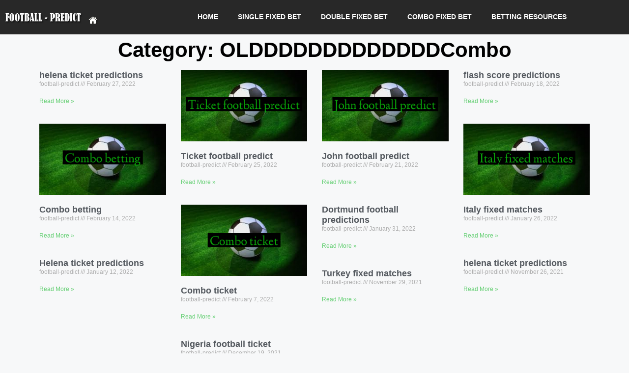

--- FILE ---
content_type: text/html; charset=UTF-8
request_url: https://football-predict.com/category/combo/
body_size: 17750
content:
<!DOCTYPE html>
<html dir="ltr" lang="en-US" prefix="og: https://ogp.me/ns#">
<head>
	<meta charset="UTF-8">
	<title>OLDDDDDDDDDDDDDCombo - Football Predictions | Betting Tips</title>

		<!-- All in One SEO 4.8.4.1 - aioseo.com -->
	<meta name="robots" content="max-image-preview:large" />
	<link rel="canonical" href="https://football-predict.com/category/combo/" />
	<link rel="next" href="https://football-predict.com/category/combo/page/2/" />
	<meta name="generator" content="All in One SEO (AIOSEO) 4.8.4.1" />
		<script type="application/ld+json" class="aioseo-schema">
			{"@context":"https:\/\/schema.org","@graph":[{"@type":"BreadcrumbList","@id":"https:\/\/football-predict.com\/category\/combo\/#breadcrumblist","itemListElement":[{"@type":"ListItem","@id":"https:\/\/football-predict.com#listItem","position":1,"name":"Home","item":"https:\/\/football-predict.com","nextItem":{"@type":"ListItem","@id":"https:\/\/football-predict.com\/category\/combo\/#listItem","name":"OLDDDDDDDDDDDDDCombo"}},{"@type":"ListItem","@id":"https:\/\/football-predict.com\/category\/combo\/#listItem","position":2,"name":"OLDDDDDDDDDDDDDCombo","previousItem":{"@type":"ListItem","@id":"https:\/\/football-predict.com#listItem","name":"Home"}}]},{"@type":"CollectionPage","@id":"https:\/\/football-predict.com\/category\/combo\/#collectionpage","url":"https:\/\/football-predict.com\/category\/combo\/","name":"OLDDDDDDDDDDDDDCombo - Football Predictions | Betting Tips","inLanguage":"en-US","isPartOf":{"@id":"https:\/\/football-predict.com\/#website"},"breadcrumb":{"@id":"https:\/\/football-predict.com\/category\/combo\/#breadcrumblist"}},{"@type":"Organization","@id":"https:\/\/football-predict.com\/#organization","name":"Football-Predict.com","description":"Best Daily Football Predict","url":"https:\/\/football-predict.com\/","logo":{"@type":"ImageObject","url":"https:\/\/football-predict.com\/wp-content\/uploads\/2022\/03\/logo.png","@id":"https:\/\/football-predict.com\/category\/combo\/#organizationLogo","width":350,"height":50},"image":{"@id":"https:\/\/football-predict.com\/category\/combo\/#organizationLogo"}},{"@type":"WebSite","@id":"https:\/\/football-predict.com\/#website","url":"https:\/\/football-predict.com\/","name":"Football Predict - Predictions and Analysis for Football Matches","alternateName":"Football Fixed Predictions","description":"Best Daily Football Predict","inLanguage":"en-US","publisher":{"@id":"https:\/\/football-predict.com\/#organization"}}]}
		</script>
		<!-- All in One SEO -->

<meta name="viewport" content="width=device-width, initial-scale=1"><link rel="alternate" type="application/rss+xml" title="Football Predictions | Betting Tips &raquo; Feed" href="https://football-predict.com/feed/" />
<link rel="alternate" type="application/rss+xml" title="Football Predictions | Betting Tips &raquo; Comments Feed" href="https://football-predict.com/comments/feed/" />
<link rel="alternate" type="application/rss+xml" title="Football Predictions | Betting Tips &raquo; OLDDDDDDDDDDDDDCombo Category Feed" href="https://football-predict.com/category/combo/feed/" />
<script>
window._wpemojiSettings = {"baseUrl":"https:\/\/s.w.org\/images\/core\/emoji\/15.0.3\/72x72\/","ext":".png","svgUrl":"https:\/\/s.w.org\/images\/core\/emoji\/15.0.3\/svg\/","svgExt":".svg","source":{"concatemoji":"https:\/\/football-predict.com\/wp-includes\/js\/wp-emoji-release.min.js?ver=d444505c72553948ad6b79e448c70834"}};
/*! This file is auto-generated */
!function(i,n){var o,s,e;function c(e){try{var t={supportTests:e,timestamp:(new Date).valueOf()};sessionStorage.setItem(o,JSON.stringify(t))}catch(e){}}function p(e,t,n){e.clearRect(0,0,e.canvas.width,e.canvas.height),e.fillText(t,0,0);var t=new Uint32Array(e.getImageData(0,0,e.canvas.width,e.canvas.height).data),r=(e.clearRect(0,0,e.canvas.width,e.canvas.height),e.fillText(n,0,0),new Uint32Array(e.getImageData(0,0,e.canvas.width,e.canvas.height).data));return t.every(function(e,t){return e===r[t]})}function u(e,t,n){switch(t){case"flag":return n(e,"\ud83c\udff3\ufe0f\u200d\u26a7\ufe0f","\ud83c\udff3\ufe0f\u200b\u26a7\ufe0f")?!1:!n(e,"\ud83c\uddfa\ud83c\uddf3","\ud83c\uddfa\u200b\ud83c\uddf3")&&!n(e,"\ud83c\udff4\udb40\udc67\udb40\udc62\udb40\udc65\udb40\udc6e\udb40\udc67\udb40\udc7f","\ud83c\udff4\u200b\udb40\udc67\u200b\udb40\udc62\u200b\udb40\udc65\u200b\udb40\udc6e\u200b\udb40\udc67\u200b\udb40\udc7f");case"emoji":return!n(e,"\ud83d\udc26\u200d\u2b1b","\ud83d\udc26\u200b\u2b1b")}return!1}function f(e,t,n){var r="undefined"!=typeof WorkerGlobalScope&&self instanceof WorkerGlobalScope?new OffscreenCanvas(300,150):i.createElement("canvas"),a=r.getContext("2d",{willReadFrequently:!0}),o=(a.textBaseline="top",a.font="600 32px Arial",{});return e.forEach(function(e){o[e]=t(a,e,n)}),o}function t(e){var t=i.createElement("script");t.src=e,t.defer=!0,i.head.appendChild(t)}"undefined"!=typeof Promise&&(o="wpEmojiSettingsSupports",s=["flag","emoji"],n.supports={everything:!0,everythingExceptFlag:!0},e=new Promise(function(e){i.addEventListener("DOMContentLoaded",e,{once:!0})}),new Promise(function(t){var n=function(){try{var e=JSON.parse(sessionStorage.getItem(o));if("object"==typeof e&&"number"==typeof e.timestamp&&(new Date).valueOf()<e.timestamp+604800&&"object"==typeof e.supportTests)return e.supportTests}catch(e){}return null}();if(!n){if("undefined"!=typeof Worker&&"undefined"!=typeof OffscreenCanvas&&"undefined"!=typeof URL&&URL.createObjectURL&&"undefined"!=typeof Blob)try{var e="postMessage("+f.toString()+"("+[JSON.stringify(s),u.toString(),p.toString()].join(",")+"));",r=new Blob([e],{type:"text/javascript"}),a=new Worker(URL.createObjectURL(r),{name:"wpTestEmojiSupports"});return void(a.onmessage=function(e){c(n=e.data),a.terminate(),t(n)})}catch(e){}c(n=f(s,u,p))}t(n)}).then(function(e){for(var t in e)n.supports[t]=e[t],n.supports.everything=n.supports.everything&&n.supports[t],"flag"!==t&&(n.supports.everythingExceptFlag=n.supports.everythingExceptFlag&&n.supports[t]);n.supports.everythingExceptFlag=n.supports.everythingExceptFlag&&!n.supports.flag,n.DOMReady=!1,n.readyCallback=function(){n.DOMReady=!0}}).then(function(){return e}).then(function(){var e;n.supports.everything||(n.readyCallback(),(e=n.source||{}).concatemoji?t(e.concatemoji):e.wpemoji&&e.twemoji&&(t(e.twemoji),t(e.wpemoji)))}))}((window,document),window._wpemojiSettings);
</script>
<style id='wp-emoji-styles-inline-css'>

	img.wp-smiley, img.emoji {
		display: inline !important;
		border: none !important;
		box-shadow: none !important;
		height: 1em !important;
		width: 1em !important;
		margin: 0 0.07em !important;
		vertical-align: -0.1em !important;
		background: none !important;
		padding: 0 !important;
	}
</style>
<link rel='stylesheet' id='wp-block-library-css' href='https://football-predict.com/wp-includes/css/dist/block-library/style.min.css?ver=d444505c72553948ad6b79e448c70834' media='all' />
<style id='classic-theme-styles-inline-css'>
/*! This file is auto-generated */
.wp-block-button__link{color:#fff;background-color:#32373c;border-radius:9999px;box-shadow:none;text-decoration:none;padding:calc(.667em + 2px) calc(1.333em + 2px);font-size:1.125em}.wp-block-file__button{background:#32373c;color:#fff;text-decoration:none}
</style>
<style id='global-styles-inline-css'>
:root{--wp--preset--aspect-ratio--square: 1;--wp--preset--aspect-ratio--4-3: 4/3;--wp--preset--aspect-ratio--3-4: 3/4;--wp--preset--aspect-ratio--3-2: 3/2;--wp--preset--aspect-ratio--2-3: 2/3;--wp--preset--aspect-ratio--16-9: 16/9;--wp--preset--aspect-ratio--9-16: 9/16;--wp--preset--color--black: #000000;--wp--preset--color--cyan-bluish-gray: #abb8c3;--wp--preset--color--white: #ffffff;--wp--preset--color--pale-pink: #f78da7;--wp--preset--color--vivid-red: #cf2e2e;--wp--preset--color--luminous-vivid-orange: #ff6900;--wp--preset--color--luminous-vivid-amber: #fcb900;--wp--preset--color--light-green-cyan: #7bdcb5;--wp--preset--color--vivid-green-cyan: #00d084;--wp--preset--color--pale-cyan-blue: #8ed1fc;--wp--preset--color--vivid-cyan-blue: #0693e3;--wp--preset--color--vivid-purple: #9b51e0;--wp--preset--color--contrast: var(--contrast);--wp--preset--color--contrast-2: var(--contrast-2);--wp--preset--color--contrast-3: var(--contrast-3);--wp--preset--color--base: var(--base);--wp--preset--color--base-2: var(--base-2);--wp--preset--color--base-3: var(--base-3);--wp--preset--color--accent: var(--accent);--wp--preset--gradient--vivid-cyan-blue-to-vivid-purple: linear-gradient(135deg,rgba(6,147,227,1) 0%,rgb(155,81,224) 100%);--wp--preset--gradient--light-green-cyan-to-vivid-green-cyan: linear-gradient(135deg,rgb(122,220,180) 0%,rgb(0,208,130) 100%);--wp--preset--gradient--luminous-vivid-amber-to-luminous-vivid-orange: linear-gradient(135deg,rgba(252,185,0,1) 0%,rgba(255,105,0,1) 100%);--wp--preset--gradient--luminous-vivid-orange-to-vivid-red: linear-gradient(135deg,rgba(255,105,0,1) 0%,rgb(207,46,46) 100%);--wp--preset--gradient--very-light-gray-to-cyan-bluish-gray: linear-gradient(135deg,rgb(238,238,238) 0%,rgb(169,184,195) 100%);--wp--preset--gradient--cool-to-warm-spectrum: linear-gradient(135deg,rgb(74,234,220) 0%,rgb(151,120,209) 20%,rgb(207,42,186) 40%,rgb(238,44,130) 60%,rgb(251,105,98) 80%,rgb(254,248,76) 100%);--wp--preset--gradient--blush-light-purple: linear-gradient(135deg,rgb(255,206,236) 0%,rgb(152,150,240) 100%);--wp--preset--gradient--blush-bordeaux: linear-gradient(135deg,rgb(254,205,165) 0%,rgb(254,45,45) 50%,rgb(107,0,62) 100%);--wp--preset--gradient--luminous-dusk: linear-gradient(135deg,rgb(255,203,112) 0%,rgb(199,81,192) 50%,rgb(65,88,208) 100%);--wp--preset--gradient--pale-ocean: linear-gradient(135deg,rgb(255,245,203) 0%,rgb(182,227,212) 50%,rgb(51,167,181) 100%);--wp--preset--gradient--electric-grass: linear-gradient(135deg,rgb(202,248,128) 0%,rgb(113,206,126) 100%);--wp--preset--gradient--midnight: linear-gradient(135deg,rgb(2,3,129) 0%,rgb(40,116,252) 100%);--wp--preset--font-size--small: 13px;--wp--preset--font-size--medium: 20px;--wp--preset--font-size--large: 36px;--wp--preset--font-size--x-large: 42px;--wp--preset--spacing--20: 0.44rem;--wp--preset--spacing--30: 0.67rem;--wp--preset--spacing--40: 1rem;--wp--preset--spacing--50: 1.5rem;--wp--preset--spacing--60: 2.25rem;--wp--preset--spacing--70: 3.38rem;--wp--preset--spacing--80: 5.06rem;--wp--preset--shadow--natural: 6px 6px 9px rgba(0, 0, 0, 0.2);--wp--preset--shadow--deep: 12px 12px 50px rgba(0, 0, 0, 0.4);--wp--preset--shadow--sharp: 6px 6px 0px rgba(0, 0, 0, 0.2);--wp--preset--shadow--outlined: 6px 6px 0px -3px rgba(255, 255, 255, 1), 6px 6px rgba(0, 0, 0, 1);--wp--preset--shadow--crisp: 6px 6px 0px rgba(0, 0, 0, 1);}:where(.is-layout-flex){gap: 0.5em;}:where(.is-layout-grid){gap: 0.5em;}body .is-layout-flex{display: flex;}.is-layout-flex{flex-wrap: wrap;align-items: center;}.is-layout-flex > :is(*, div){margin: 0;}body .is-layout-grid{display: grid;}.is-layout-grid > :is(*, div){margin: 0;}:where(.wp-block-columns.is-layout-flex){gap: 2em;}:where(.wp-block-columns.is-layout-grid){gap: 2em;}:where(.wp-block-post-template.is-layout-flex){gap: 1.25em;}:where(.wp-block-post-template.is-layout-grid){gap: 1.25em;}.has-black-color{color: var(--wp--preset--color--black) !important;}.has-cyan-bluish-gray-color{color: var(--wp--preset--color--cyan-bluish-gray) !important;}.has-white-color{color: var(--wp--preset--color--white) !important;}.has-pale-pink-color{color: var(--wp--preset--color--pale-pink) !important;}.has-vivid-red-color{color: var(--wp--preset--color--vivid-red) !important;}.has-luminous-vivid-orange-color{color: var(--wp--preset--color--luminous-vivid-orange) !important;}.has-luminous-vivid-amber-color{color: var(--wp--preset--color--luminous-vivid-amber) !important;}.has-light-green-cyan-color{color: var(--wp--preset--color--light-green-cyan) !important;}.has-vivid-green-cyan-color{color: var(--wp--preset--color--vivid-green-cyan) !important;}.has-pale-cyan-blue-color{color: var(--wp--preset--color--pale-cyan-blue) !important;}.has-vivid-cyan-blue-color{color: var(--wp--preset--color--vivid-cyan-blue) !important;}.has-vivid-purple-color{color: var(--wp--preset--color--vivid-purple) !important;}.has-black-background-color{background-color: var(--wp--preset--color--black) !important;}.has-cyan-bluish-gray-background-color{background-color: var(--wp--preset--color--cyan-bluish-gray) !important;}.has-white-background-color{background-color: var(--wp--preset--color--white) !important;}.has-pale-pink-background-color{background-color: var(--wp--preset--color--pale-pink) !important;}.has-vivid-red-background-color{background-color: var(--wp--preset--color--vivid-red) !important;}.has-luminous-vivid-orange-background-color{background-color: var(--wp--preset--color--luminous-vivid-orange) !important;}.has-luminous-vivid-amber-background-color{background-color: var(--wp--preset--color--luminous-vivid-amber) !important;}.has-light-green-cyan-background-color{background-color: var(--wp--preset--color--light-green-cyan) !important;}.has-vivid-green-cyan-background-color{background-color: var(--wp--preset--color--vivid-green-cyan) !important;}.has-pale-cyan-blue-background-color{background-color: var(--wp--preset--color--pale-cyan-blue) !important;}.has-vivid-cyan-blue-background-color{background-color: var(--wp--preset--color--vivid-cyan-blue) !important;}.has-vivid-purple-background-color{background-color: var(--wp--preset--color--vivid-purple) !important;}.has-black-border-color{border-color: var(--wp--preset--color--black) !important;}.has-cyan-bluish-gray-border-color{border-color: var(--wp--preset--color--cyan-bluish-gray) !important;}.has-white-border-color{border-color: var(--wp--preset--color--white) !important;}.has-pale-pink-border-color{border-color: var(--wp--preset--color--pale-pink) !important;}.has-vivid-red-border-color{border-color: var(--wp--preset--color--vivid-red) !important;}.has-luminous-vivid-orange-border-color{border-color: var(--wp--preset--color--luminous-vivid-orange) !important;}.has-luminous-vivid-amber-border-color{border-color: var(--wp--preset--color--luminous-vivid-amber) !important;}.has-light-green-cyan-border-color{border-color: var(--wp--preset--color--light-green-cyan) !important;}.has-vivid-green-cyan-border-color{border-color: var(--wp--preset--color--vivid-green-cyan) !important;}.has-pale-cyan-blue-border-color{border-color: var(--wp--preset--color--pale-cyan-blue) !important;}.has-vivid-cyan-blue-border-color{border-color: var(--wp--preset--color--vivid-cyan-blue) !important;}.has-vivid-purple-border-color{border-color: var(--wp--preset--color--vivid-purple) !important;}.has-vivid-cyan-blue-to-vivid-purple-gradient-background{background: var(--wp--preset--gradient--vivid-cyan-blue-to-vivid-purple) !important;}.has-light-green-cyan-to-vivid-green-cyan-gradient-background{background: var(--wp--preset--gradient--light-green-cyan-to-vivid-green-cyan) !important;}.has-luminous-vivid-amber-to-luminous-vivid-orange-gradient-background{background: var(--wp--preset--gradient--luminous-vivid-amber-to-luminous-vivid-orange) !important;}.has-luminous-vivid-orange-to-vivid-red-gradient-background{background: var(--wp--preset--gradient--luminous-vivid-orange-to-vivid-red) !important;}.has-very-light-gray-to-cyan-bluish-gray-gradient-background{background: var(--wp--preset--gradient--very-light-gray-to-cyan-bluish-gray) !important;}.has-cool-to-warm-spectrum-gradient-background{background: var(--wp--preset--gradient--cool-to-warm-spectrum) !important;}.has-blush-light-purple-gradient-background{background: var(--wp--preset--gradient--blush-light-purple) !important;}.has-blush-bordeaux-gradient-background{background: var(--wp--preset--gradient--blush-bordeaux) !important;}.has-luminous-dusk-gradient-background{background: var(--wp--preset--gradient--luminous-dusk) !important;}.has-pale-ocean-gradient-background{background: var(--wp--preset--gradient--pale-ocean) !important;}.has-electric-grass-gradient-background{background: var(--wp--preset--gradient--electric-grass) !important;}.has-midnight-gradient-background{background: var(--wp--preset--gradient--midnight) !important;}.has-small-font-size{font-size: var(--wp--preset--font-size--small) !important;}.has-medium-font-size{font-size: var(--wp--preset--font-size--medium) !important;}.has-large-font-size{font-size: var(--wp--preset--font-size--large) !important;}.has-x-large-font-size{font-size: var(--wp--preset--font-size--x-large) !important;}
:where(.wp-block-post-template.is-layout-flex){gap: 1.25em;}:where(.wp-block-post-template.is-layout-grid){gap: 1.25em;}
:where(.wp-block-columns.is-layout-flex){gap: 2em;}:where(.wp-block-columns.is-layout-grid){gap: 2em;}
:root :where(.wp-block-pullquote){font-size: 1.5em;line-height: 1.6;}
</style>
<link rel='stylesheet' id='generate-style-css' href='https://football-predict.com/wp-content/themes/generatepress/assets/css/main.min.css?ver=3.2.4' media='all' />
<style id='generate-style-inline-css'>
body{background-color:var(--base-2);color:var(--contrast);}a{color:var(--accent);}a{text-decoration:underline;}.entry-title a, .site-branding a, a.button, .wp-block-button__link, .main-navigation a{text-decoration:none;}a:hover, a:focus, a:active{color:var(--contrast);}.wp-block-group__inner-container{max-width:1200px;margin-left:auto;margin-right:auto;}:root{--contrast:#222222;--contrast-2:#575760;--contrast-3:#b2b2be;--base:#f0f0f0;--base-2:#f7f8f9;--base-3:#ffffff;--accent:#1e73be;}.has-contrast-color{color:var(--contrast);}.has-contrast-background-color{background-color:var(--contrast);}.has-contrast-2-color{color:var(--contrast-2);}.has-contrast-2-background-color{background-color:var(--contrast-2);}.has-contrast-3-color{color:var(--contrast-3);}.has-contrast-3-background-color{background-color:var(--contrast-3);}.has-base-color{color:var(--base);}.has-base-background-color{background-color:var(--base);}.has-base-2-color{color:var(--base-2);}.has-base-2-background-color{background-color:var(--base-2);}.has-base-3-color{color:var(--base-3);}.has-base-3-background-color{background-color:var(--base-3);}.has-accent-color{color:var(--accent);}.has-accent-background-color{background-color:var(--accent);}.top-bar{background-color:#636363;color:#ffffff;}.top-bar a{color:#ffffff;}.top-bar a:hover{color:#303030;}.site-header{background-color:var(--base-3);}.main-title a,.main-title a:hover{color:var(--contrast);}.site-description{color:var(--contrast-2);}.mobile-menu-control-wrapper .menu-toggle,.mobile-menu-control-wrapper .menu-toggle:hover,.mobile-menu-control-wrapper .menu-toggle:focus,.has-inline-mobile-toggle #site-navigation.toggled{background-color:rgba(0, 0, 0, 0.02);}.main-navigation,.main-navigation ul ul{background-color:var(--base-3);}.main-navigation .main-nav ul li a, .main-navigation .menu-toggle, .main-navigation .menu-bar-items{color:var(--contrast);}.main-navigation .main-nav ul li:not([class*="current-menu-"]):hover > a, .main-navigation .main-nav ul li:not([class*="current-menu-"]):focus > a, .main-navigation .main-nav ul li.sfHover:not([class*="current-menu-"]) > a, .main-navigation .menu-bar-item:hover > a, .main-navigation .menu-bar-item.sfHover > a{color:var(--accent);}button.menu-toggle:hover,button.menu-toggle:focus{color:var(--contrast);}.main-navigation .main-nav ul li[class*="current-menu-"] > a{color:var(--accent);}.navigation-search input[type="search"],.navigation-search input[type="search"]:active, .navigation-search input[type="search"]:focus, .main-navigation .main-nav ul li.search-item.active > a, .main-navigation .menu-bar-items .search-item.active > a{color:var(--accent);}.main-navigation ul ul{background-color:var(--base);}.separate-containers .inside-article, .separate-containers .comments-area, .separate-containers .page-header, .one-container .container, .separate-containers .paging-navigation, .inside-page-header{background-color:var(--base-3);}.entry-title a{color:var(--contrast);}.entry-title a:hover{color:var(--contrast-2);}.entry-meta{color:var(--contrast-2);}.sidebar .widget{background-color:var(--base-3);}.footer-widgets{background-color:var(--base-3);}.site-info{background-color:var(--base-3);}input[type="text"],input[type="email"],input[type="url"],input[type="password"],input[type="search"],input[type="tel"],input[type="number"],textarea,select{color:var(--contrast);background-color:var(--base-2);border-color:var(--base);}input[type="text"]:focus,input[type="email"]:focus,input[type="url"]:focus,input[type="password"]:focus,input[type="search"]:focus,input[type="tel"]:focus,input[type="number"]:focus,textarea:focus,select:focus{color:var(--contrast);background-color:var(--base-2);border-color:var(--contrast-3);}button,html input[type="button"],input[type="reset"],input[type="submit"],a.button,a.wp-block-button__link:not(.has-background){color:#ffffff;background-color:#55555e;}button:hover,html input[type="button"]:hover,input[type="reset"]:hover,input[type="submit"]:hover,a.button:hover,button:focus,html input[type="button"]:focus,input[type="reset"]:focus,input[type="submit"]:focus,a.button:focus,a.wp-block-button__link:not(.has-background):active,a.wp-block-button__link:not(.has-background):focus,a.wp-block-button__link:not(.has-background):hover{color:#ffffff;background-color:#3f4047;}a.generate-back-to-top{background-color:rgba( 0,0,0,0.4 );color:#ffffff;}a.generate-back-to-top:hover,a.generate-back-to-top:focus{background-color:rgba( 0,0,0,0.6 );color:#ffffff;}@media (max-width:768px){.main-navigation .menu-bar-item:hover > a, .main-navigation .menu-bar-item.sfHover > a{background:none;color:var(--contrast);}}.nav-below-header .main-navigation .inside-navigation.grid-container, .nav-above-header .main-navigation .inside-navigation.grid-container{padding:0px 20px 0px 20px;}.site-main .wp-block-group__inner-container{padding:40px;}.separate-containers .paging-navigation{padding-top:20px;padding-bottom:20px;}.entry-content .alignwide, body:not(.no-sidebar) .entry-content .alignfull{margin-left:-40px;width:calc(100% + 80px);max-width:calc(100% + 80px);}.rtl .menu-item-has-children .dropdown-menu-toggle{padding-left:20px;}.rtl .main-navigation .main-nav ul li.menu-item-has-children > a{padding-right:20px;}@media (max-width:768px){.separate-containers .inside-article, .separate-containers .comments-area, .separate-containers .page-header, .separate-containers .paging-navigation, .one-container .site-content, .inside-page-header{padding:30px;}.site-main .wp-block-group__inner-container{padding:30px;}.inside-top-bar{padding-right:30px;padding-left:30px;}.inside-header{padding-right:30px;padding-left:30px;}.widget-area .widget{padding-top:30px;padding-right:30px;padding-bottom:30px;padding-left:30px;}.footer-widgets-container{padding-top:30px;padding-right:30px;padding-bottom:30px;padding-left:30px;}.inside-site-info{padding-right:30px;padding-left:30px;}.entry-content .alignwide, body:not(.no-sidebar) .entry-content .alignfull{margin-left:-30px;width:calc(100% + 60px);max-width:calc(100% + 60px);}.one-container .site-main .paging-navigation{margin-bottom:20px;}}/* End cached CSS */.is-right-sidebar{width:30%;}.is-left-sidebar{width:30%;}.site-content .content-area{width:70%;}@media (max-width:768px){.main-navigation .menu-toggle,.sidebar-nav-mobile:not(#sticky-placeholder){display:block;}.main-navigation ul,.gen-sidebar-nav,.main-navigation:not(.slideout-navigation):not(.toggled) .main-nav > ul,.has-inline-mobile-toggle #site-navigation .inside-navigation > *:not(.navigation-search):not(.main-nav){display:none;}.nav-align-right .inside-navigation,.nav-align-center .inside-navigation{justify-content:space-between;}.has-inline-mobile-toggle .mobile-menu-control-wrapper{display:flex;flex-wrap:wrap;}.has-inline-mobile-toggle .inside-header{flex-direction:row;text-align:left;flex-wrap:wrap;}.has-inline-mobile-toggle .header-widget,.has-inline-mobile-toggle #site-navigation{flex-basis:100%;}.nav-float-left .has-inline-mobile-toggle #site-navigation{order:10;}}
.elementor-template-full-width .site-content{display:block;}
</style>
<link rel='stylesheet' id='elementor-icons-css' href='https://football-predict.com/wp-content/plugins/elementor/assets/lib/eicons/css/elementor-icons.min.css?ver=5.43.0' media='all' />
<link rel='stylesheet' id='elementor-frontend-css' href='https://football-predict.com/wp-content/plugins/elementor/assets/css/frontend.min.css?ver=3.30.2' media='all' />
<style id='elementor-frontend-inline-css'>
.elementor-kit-16843{--e-global-color-primary:#6EC1E4;--e-global-color-secondary:#54595F;--e-global-color-text:#7A7A7A;--e-global-color-accent:#61CE70;--e-global-typography-primary-font-family:"Roboto";--e-global-typography-primary-font-weight:600;--e-global-typography-secondary-font-family:"Roboto Slab";--e-global-typography-secondary-font-weight:400;--e-global-typography-text-font-family:"Roboto";--e-global-typography-text-font-weight:400;--e-global-typography-accent-font-family:"Roboto";--e-global-typography-accent-font-weight:500;}.elementor-kit-16843 e-page-transition{background-color:#FFBC7D;}.elementor-section.elementor-section-boxed > .elementor-container{max-width:1140px;}.e-con{--container-max-width:1140px;}.elementor-widget:not(:last-child){margin-block-end:20px;}.elementor-element{--widgets-spacing:20px 20px;--widgets-spacing-row:20px;--widgets-spacing-column:20px;}{}h1.entry-title{display:var(--page-title-display);}@media(max-width:1024px){.elementor-section.elementor-section-boxed > .elementor-container{max-width:1024px;}.e-con{--container-max-width:1024px;}}@media(max-width:767px){.elementor-section.elementor-section-boxed > .elementor-container{max-width:767px;}.e-con{--container-max-width:767px;}}/* Start custom CSS */.matches-container {
        display: flex;
        flex-direction: column;
        gap: 20px;
        width: 100%;
        margin: 0 auto;
    }
    .match-card {
        border: 1px solid #ddd;
        border-radius: 8px;
        padding: 20px;
        box-shadow: 0 2px 5px rgba(0, 0, 0, 0.1);
        background-color: #fff;
        transition: transform 0.2s;
        width: 100%;
    }
    .match-card:hover {
        transform: scale(1.02);
    }
    .match-header {
        display: flex;
        justify-content: space-between;
        align-items: center;
        margin-bottom: 15px;
    }
    .match-time {
        font-size: 14px;
        color: #555;
    }
    .league-name img {
        border-radius: 50%;
    }
    .match-teams {
        font-size: 18px;
        font-weight: bold;
        margin-bottom: 15px;
        text-align: center;
    }
    .match-details {
        font-size: 14px;
        color: #333;
        text-align: center;
    }
    .match-prediction, .match-odds, .match-result {
        margin-bottom: 10px;
    }
    
    /* GENERAL */
.fp-home {
    font-family: 'Inter', sans-serif;
    color: #fff;
}
.fp-title {
    font-size: 28px;
    font-weight: 700;
    margin-bottom: 25px;
    text-align: center;
}

/* HERO SECTION */
.fp-hero {
    background: url('https://soccerprediction.io/banners/football-bg.webp') center/cover no-repeat;
    padding: 120px 20px;
    text-align: center;
}
.fp-hero-content h1 {
    font-size: 48px;
    margin-bottom: 10px;
}
.fp-hero-content p {
    font-size: 18px;
    opacity: 0.9;
    margin-bottom: 25px;
}
.fp-btn {
    background: #00c853;
    padding: 12px 28px;
    border-radius: 6px;
    color: #fff;
    font-weight: 600;
    text-decoration: none;
    transition: 0.2s;
}
.fp-btn:hover {
    background: #00a046;
}

/* GRID LAYOUT */
.fp-grid {
    display: grid;
    grid-template-columns: repeat(auto-fit, minmax(280px, 1fr));
    gap: 20px;
}

/* PREDICTION CARDS */
.fp-card {
    background: #111;
    padding: 20px;
    border-radius: 12px;
    border: 1px solid #222;
    transition: 0.2s;
}
.fp-card:hover {
    border-color: #00c853;
}
.fp-card-league {
    font-size: 14px;
    opacity: 0.8;
}
.fp-card-match {
    margin: 10px 0;
    font-size: 20px;
    font-weight: 600;
}
.fp-card-tip span {
    font-weight: 700;
    color: #00c853;
}

/* ANALYSES */
.fp-analyses {
    display: grid;
    grid-template-columns: repeat(auto-fit, minmax(300px, 1fr));
    gap: 20px;
}
.fp-analysis-card {
    background: #111;
    padding: 20px;
    border-radius: 12px;
}
.fp-analysis-card h3 {
    margin-bottom: 10px;
}
.fp-readmore {
    color: #00c853;
    font-weight: 600;
    text-decoration: none;
}

/* QUICK STATS BLOCKS */
.fp-stats-grid {
    display: grid;
    grid-template-columns: repeat(auto-fit, minmax(180px, 1fr));
    gap: 15px;
    text-align: center;
}
.fp-stat-item {
    background: #222;
    padding: 15px;
    border-radius: 8px;
    text-decoration: none;
    color: #fff;
    font-weight: 600;
    transition: 0.2s;
}
.fp-stat-item:hover {
    background: #00c853;
}/* End custom CSS */
.elementor-17353 .elementor-element.elementor-element-123cbc14 > .elementor-container > .elementor-column > .elementor-widget-wrap{align-content:center;align-items:center;}.elementor-17353 .elementor-element.elementor-element-123cbc14:not(.elementor-motion-effects-element-type-background), .elementor-17353 .elementor-element.elementor-element-123cbc14 > .elementor-motion-effects-container > .elementor-motion-effects-layer{background-color:#282828;}.elementor-17353 .elementor-element.elementor-element-123cbc14 > .elementor-container{max-width:1400px;}.elementor-17353 .elementor-element.elementor-element-123cbc14{border-style:solid;border-width:0px 0px 1px 0px;border-color:#efefef;transition:background 0.3s, border 0.3s, border-radius 0.3s, box-shadow 0.3s;}.elementor-17353 .elementor-element.elementor-element-123cbc14 > .elementor-background-overlay{transition:background 0.3s, border-radius 0.3s, opacity 0.3s;}.elementor-widget-theme-site-logo .widget-image-caption{color:var( --e-global-color-text );font-family:var( --e-global-typography-text-font-family ), Sans-serif;font-weight:var( --e-global-typography-text-font-weight );}.elementor-17353 .elementor-element.elementor-element-5ede0d32 > .elementor-element-populated{padding:0px 0px 0px 0px;}.elementor-widget-nav-menu .elementor-nav-menu .elementor-item{font-family:var( --e-global-typography-primary-font-family ), Sans-serif;font-weight:var( --e-global-typography-primary-font-weight );}.elementor-widget-nav-menu .elementor-nav-menu--main .elementor-item{color:var( --e-global-color-text );fill:var( --e-global-color-text );}.elementor-widget-nav-menu .elementor-nav-menu--main .elementor-item:hover,
					.elementor-widget-nav-menu .elementor-nav-menu--main .elementor-item.elementor-item-active,
					.elementor-widget-nav-menu .elementor-nav-menu--main .elementor-item.highlighted,
					.elementor-widget-nav-menu .elementor-nav-menu--main .elementor-item:focus{color:var( --e-global-color-accent );fill:var( --e-global-color-accent );}.elementor-widget-nav-menu .elementor-nav-menu--main:not(.e--pointer-framed) .elementor-item:before,
					.elementor-widget-nav-menu .elementor-nav-menu--main:not(.e--pointer-framed) .elementor-item:after{background-color:var( --e-global-color-accent );}.elementor-widget-nav-menu .e--pointer-framed .elementor-item:before,
					.elementor-widget-nav-menu .e--pointer-framed .elementor-item:after{border-color:var( --e-global-color-accent );}.elementor-widget-nav-menu{--e-nav-menu-divider-color:var( --e-global-color-text );}.elementor-widget-nav-menu .elementor-nav-menu--dropdown .elementor-item, .elementor-widget-nav-menu .elementor-nav-menu--dropdown  .elementor-sub-item{font-family:var( --e-global-typography-accent-font-family ), Sans-serif;font-weight:var( --e-global-typography-accent-font-weight );}.elementor-17353 .elementor-element.elementor-element-3a81b96b .elementor-menu-toggle{margin-left:auto;background-color:#ffab00;border-width:0px;border-radius:0px;}.elementor-17353 .elementor-element.elementor-element-3a81b96b .elementor-nav-menu .elementor-item{font-family:"Montserrat", Sans-serif;font-size:0.8em;font-weight:600;text-transform:uppercase;}.elementor-17353 .elementor-element.elementor-element-3a81b96b .elementor-nav-menu--main .elementor-item{color:#ffffff;fill:#ffffff;padding-top:25px;padding-bottom:25px;}.elementor-17353 .elementor-element.elementor-element-3a81b96b .elementor-nav-menu--main .elementor-item:hover,
					.elementor-17353 .elementor-element.elementor-element-3a81b96b .elementor-nav-menu--main .elementor-item.elementor-item-active,
					.elementor-17353 .elementor-element.elementor-element-3a81b96b .elementor-nav-menu--main .elementor-item.highlighted,
					.elementor-17353 .elementor-element.elementor-element-3a81b96b .elementor-nav-menu--main .elementor-item:focus{color:#ffab00;fill:#ffab00;}.elementor-17353 .elementor-element.elementor-element-3a81b96b .elementor-nav-menu--main:not(.e--pointer-framed) .elementor-item:before,
					.elementor-17353 .elementor-element.elementor-element-3a81b96b .elementor-nav-menu--main:not(.e--pointer-framed) .elementor-item:after{background-color:#ffab00;}.elementor-17353 .elementor-element.elementor-element-3a81b96b .e--pointer-framed .elementor-item:before,
					.elementor-17353 .elementor-element.elementor-element-3a81b96b .e--pointer-framed .elementor-item:after{border-color:#ffab00;}.elementor-17353 .elementor-element.elementor-element-3a81b96b .elementor-nav-menu--main .elementor-item.elementor-item-active{color:#ffab00;}.elementor-17353 .elementor-element.elementor-element-3a81b96b .elementor-nav-menu--main:not(.e--pointer-framed) .elementor-item.elementor-item-active:before,
					.elementor-17353 .elementor-element.elementor-element-3a81b96b .elementor-nav-menu--main:not(.e--pointer-framed) .elementor-item.elementor-item-active:after{background-color:rgba(20,20,20,0);}.elementor-17353 .elementor-element.elementor-element-3a81b96b .e--pointer-framed .elementor-item.elementor-item-active:before,
					.elementor-17353 .elementor-element.elementor-element-3a81b96b .e--pointer-framed .elementor-item.elementor-item-active:after{border-color:rgba(20,20,20,0);}.elementor-17353 .elementor-element.elementor-element-3a81b96b .e--pointer-framed .elementor-item:before{border-width:3px;}.elementor-17353 .elementor-element.elementor-element-3a81b96b .e--pointer-framed.e--animation-draw .elementor-item:before{border-width:0 0 3px 3px;}.elementor-17353 .elementor-element.elementor-element-3a81b96b .e--pointer-framed.e--animation-draw .elementor-item:after{border-width:3px 3px 0 0;}.elementor-17353 .elementor-element.elementor-element-3a81b96b .e--pointer-framed.e--animation-corners .elementor-item:before{border-width:3px 0 0 3px;}.elementor-17353 .elementor-element.elementor-element-3a81b96b .e--pointer-framed.e--animation-corners .elementor-item:after{border-width:0 3px 3px 0;}.elementor-17353 .elementor-element.elementor-element-3a81b96b .e--pointer-underline .elementor-item:after,
					 .elementor-17353 .elementor-element.elementor-element-3a81b96b .e--pointer-overline .elementor-item:before,
					 .elementor-17353 .elementor-element.elementor-element-3a81b96b .e--pointer-double-line .elementor-item:before,
					 .elementor-17353 .elementor-element.elementor-element-3a81b96b .e--pointer-double-line .elementor-item:after{height:3px;}.elementor-17353 .elementor-element.elementor-element-3a81b96b{--e-nav-menu-horizontal-menu-item-margin:calc( 0px / 2 );--nav-menu-icon-size:32px;}.elementor-17353 .elementor-element.elementor-element-3a81b96b .elementor-nav-menu--main:not(.elementor-nav-menu--layout-horizontal) .elementor-nav-menu > li:not(:last-child){margin-bottom:0px;}.elementor-17353 .elementor-element.elementor-element-3a81b96b .elementor-nav-menu--dropdown a:hover,
					.elementor-17353 .elementor-element.elementor-element-3a81b96b .elementor-nav-menu--dropdown a.elementor-item-active,
					.elementor-17353 .elementor-element.elementor-element-3a81b96b .elementor-nav-menu--dropdown a.highlighted{background-color:#ffab00;}.elementor-17353 .elementor-element.elementor-element-3a81b96b .elementor-nav-menu--dropdown .elementor-item, .elementor-17353 .elementor-element.elementor-element-3a81b96b .elementor-nav-menu--dropdown  .elementor-sub-item{font-family:"Nunito", Sans-serif;font-size:0.87em;}.elementor-17353 .elementor-element.elementor-element-3a81b96b .elementor-nav-menu--dropdown{border-style:solid;border-width:1px 1px 1px 1px;border-color:rgba(0,0,0,0.12);}.elementor-17353 .elementor-element.elementor-element-3a81b96b div.elementor-menu-toggle{color:#ffffff;}.elementor-17353 .elementor-element.elementor-element-3a81b96b div.elementor-menu-toggle svg{fill:#ffffff;}.elementor-17353 .elementor-element.elementor-element-3a81b96b div.elementor-menu-toggle:hover{color:#ffab00;}.elementor-17353 .elementor-element.elementor-element-3a81b96b div.elementor-menu-toggle:hover svg{fill:#ffab00;}.elementor-17353 .elementor-element.elementor-element-3a81b96b .elementor-menu-toggle:hover{background-color:#ffffff;}@media(max-width:1024px){.elementor-17353 .elementor-element.elementor-element-3a81b96b .elementor-nav-menu--main .elementor-item{padding-top:0px;padding-bottom:0px;}.elementor-17353 .elementor-element.elementor-element-3a81b96b{--e-nav-menu-horizontal-menu-item-margin:calc( 0px / 2 );}.elementor-17353 .elementor-element.elementor-element-3a81b96b .elementor-nav-menu--main:not(.elementor-nav-menu--layout-horizontal) .elementor-nav-menu > li:not(:last-child){margin-bottom:0px;}}@media(min-width:768px){.elementor-17353 .elementor-element.elementor-element-3b0c4c8d{width:16.571%;}.elementor-17353 .elementor-element.elementor-element-5ede0d32{width:75.095%;}.elementor-17353 .elementor-element.elementor-element-4ac084f0{width:8.33%;}}@media(max-width:767px){.elementor-17353 .elementor-element.elementor-element-3b0c4c8d{width:50%;}.elementor-17353 .elementor-element.elementor-element-5ede0d32{width:20%;}.elementor-17353 .elementor-element.elementor-element-4ac084f0{width:20%;}}
.elementor-17372 .elementor-element.elementor-element-7451c2f9:not(.elementor-motion-effects-element-type-background), .elementor-17372 .elementor-element.elementor-element-7451c2f9 > .elementor-motion-effects-container > .elementor-motion-effects-layer{background-image:url("https://football-predict.com/wp-content/uploads/2022/03/hector-martinez-110928-unsplash.jpg");background-position:center center;background-repeat:no-repeat;background-size:cover;}.elementor-17372 .elementor-element.elementor-element-7451c2f9 > .elementor-background-overlay{background-color:#111416;opacity:0.97;transition:background 0.3s, border-radius 0.3s, opacity 0.3s;}.elementor-17372 .elementor-element.elementor-element-7451c2f9 > .elementor-container{max-width:1040px;}.elementor-17372 .elementor-element.elementor-element-7451c2f9{transition:background 0.3s, border 0.3s, border-radius 0.3s, box-shadow 0.3s;padding:60px 0px 60px 0px;}.elementor-17372 .elementor-element.elementor-element-67938788 > .elementor-widget-wrap > .elementor-widget:not(.elementor-widget__width-auto):not(.elementor-widget__width-initial):not(:last-child):not(.elementor-absolute){margin-bottom:16px;}.elementor-widget-heading .elementor-heading-title{font-family:var( --e-global-typography-primary-font-family ), Sans-serif;font-weight:var( --e-global-typography-primary-font-weight );color:var( --e-global-color-primary );}.elementor-17372 .elementor-element.elementor-element-287e6b1b > .elementor-widget-container{margin:0px 0px 0px 0px;}.elementor-17372 .elementor-element.elementor-element-287e6b1b .elementor-heading-title{font-family:"Roboto", Sans-serif;font-size:0.75rem;font-weight:500;text-transform:uppercase;letter-spacing:1px;color:#ffffff;}.elementor-widget-icon-list .elementor-icon-list-item:not(:last-child):after{border-color:var( --e-global-color-text );}.elementor-widget-icon-list .elementor-icon-list-icon i{color:var( --e-global-color-primary );}.elementor-widget-icon-list .elementor-icon-list-icon svg{fill:var( --e-global-color-primary );}.elementor-widget-icon-list .elementor-icon-list-item > .elementor-icon-list-text, .elementor-widget-icon-list .elementor-icon-list-item > a{font-family:var( --e-global-typography-text-font-family ), Sans-serif;font-weight:var( --e-global-typography-text-font-weight );}.elementor-widget-icon-list .elementor-icon-list-text{color:var( --e-global-color-secondary );}.elementor-17372 .elementor-element.elementor-element-15cb3e90 .elementor-icon-list-items:not(.elementor-inline-items) .elementor-icon-list-item:not(:last-child){padding-bottom:calc(8px/2);}.elementor-17372 .elementor-element.elementor-element-15cb3e90 .elementor-icon-list-items:not(.elementor-inline-items) .elementor-icon-list-item:not(:first-child){margin-top:calc(8px/2);}.elementor-17372 .elementor-element.elementor-element-15cb3e90 .elementor-icon-list-items.elementor-inline-items .elementor-icon-list-item{margin-right:calc(8px/2);margin-left:calc(8px/2);}.elementor-17372 .elementor-element.elementor-element-15cb3e90 .elementor-icon-list-items.elementor-inline-items{margin-right:calc(-8px/2);margin-left:calc(-8px/2);}body.rtl .elementor-17372 .elementor-element.elementor-element-15cb3e90 .elementor-icon-list-items.elementor-inline-items .elementor-icon-list-item:after{left:calc(-8px/2);}body:not(.rtl) .elementor-17372 .elementor-element.elementor-element-15cb3e90 .elementor-icon-list-items.elementor-inline-items .elementor-icon-list-item:after{right:calc(-8px/2);}.elementor-17372 .elementor-element.elementor-element-15cb3e90 .elementor-icon-list-icon i{color:#cc9955;transition:color 0.3s;}.elementor-17372 .elementor-element.elementor-element-15cb3e90 .elementor-icon-list-icon svg{fill:#cc9955;transition:fill 0.3s;}.elementor-17372 .elementor-element.elementor-element-15cb3e90{--e-icon-list-icon-size:16px;--icon-vertical-offset:0px;}.elementor-17372 .elementor-element.elementor-element-15cb3e90 .elementor-icon-list-icon{padding-right:16px;}.elementor-17372 .elementor-element.elementor-element-15cb3e90 .elementor-icon-list-item > .elementor-icon-list-text, .elementor-17372 .elementor-element.elementor-element-15cb3e90 .elementor-icon-list-item > a{font-family:"Roboto", Sans-serif;font-size:0.875rem;line-height:1.5em;}.elementor-17372 .elementor-element.elementor-element-15cb3e90 .elementor-icon-list-text{color:rgba(255,255,255,0.7);transition:color 0.3s;}.elementor-17372 .elementor-element.elementor-element-6c4c9c20 > .elementor-widget-wrap > .elementor-widget:not(.elementor-widget__width-auto):not(.elementor-widget__width-initial):not(:last-child):not(.elementor-absolute){margin-bottom:16px;}.elementor-17372 .elementor-element.elementor-element-6c4c9c20 > .elementor-element-populated, .elementor-17372 .elementor-element.elementor-element-6c4c9c20 > .elementor-element-populated > .elementor-background-overlay, .elementor-17372 .elementor-element.elementor-element-6c4c9c20 > .elementor-background-slideshow{border-radius:4px 4px 4px 4px;}.elementor-17372 .elementor-element.elementor-element-6c4c9c20 > .elementor-element-populated{box-shadow:0px 3px 12px 0px rgba(0,0,0,0.03);transition:background 0.3s, border 0.3s, border-radius 0.3s, box-shadow 0.3s;}.elementor-17372 .elementor-element.elementor-element-6c4c9c20 > .elementor-element-populated > .elementor-background-overlay{transition:background 0.3s, border-radius 0.3s, opacity 0.3s;}.elementor-17372 .elementor-element.elementor-element-7ea40ba1 > .elementor-widget-container{margin:0px 0px 0px 0px;padding:0px 0px 0px 0px;}.elementor-17372 .elementor-element.elementor-element-7ea40ba1 .elementor-heading-title{font-family:"Roboto", Sans-serif;font-size:0.75rem;font-weight:500;text-transform:uppercase;letter-spacing:1px;color:#ffffff;}.elementor-17372 .elementor-element.elementor-element-54022639 .elementor-icon-list-items:not(.elementor-inline-items) .elementor-icon-list-item:not(:last-child){padding-bottom:calc(8px/2);}.elementor-17372 .elementor-element.elementor-element-54022639 .elementor-icon-list-items:not(.elementor-inline-items) .elementor-icon-list-item:not(:first-child){margin-top:calc(8px/2);}.elementor-17372 .elementor-element.elementor-element-54022639 .elementor-icon-list-items.elementor-inline-items .elementor-icon-list-item{margin-right:calc(8px/2);margin-left:calc(8px/2);}.elementor-17372 .elementor-element.elementor-element-54022639 .elementor-icon-list-items.elementor-inline-items{margin-right:calc(-8px/2);margin-left:calc(-8px/2);}body.rtl .elementor-17372 .elementor-element.elementor-element-54022639 .elementor-icon-list-items.elementor-inline-items .elementor-icon-list-item:after{left:calc(-8px/2);}body:not(.rtl) .elementor-17372 .elementor-element.elementor-element-54022639 .elementor-icon-list-items.elementor-inline-items .elementor-icon-list-item:after{right:calc(-8px/2);}.elementor-17372 .elementor-element.elementor-element-54022639 .elementor-icon-list-icon i{color:#cc9955;transition:color 0.3s;}.elementor-17372 .elementor-element.elementor-element-54022639 .elementor-icon-list-icon svg{fill:#cc9955;transition:fill 0.3s;}.elementor-17372 .elementor-element.elementor-element-54022639{--e-icon-list-icon-size:16px;--icon-vertical-offset:0px;}.elementor-17372 .elementor-element.elementor-element-54022639 .elementor-icon-list-icon{padding-right:16px;}.elementor-17372 .elementor-element.elementor-element-54022639 .elementor-icon-list-item > .elementor-icon-list-text, .elementor-17372 .elementor-element.elementor-element-54022639 .elementor-icon-list-item > a{font-family:"Roboto", Sans-serif;font-size:0.875rem;line-height:1.5em;}.elementor-17372 .elementor-element.elementor-element-54022639 .elementor-icon-list-text{color:rgba(255,255,255,0.7);transition:color 0.3s;}.elementor-17372 .elementor-element.elementor-element-54022639 .elementor-icon-list-item:hover .elementor-icon-list-text{color:#cc9955;}.elementor-17372 .elementor-element.elementor-element-313ad38f > .elementor-widget-wrap > .elementor-widget:not(.elementor-widget__width-auto):not(.elementor-widget__width-initial):not(:last-child):not(.elementor-absolute){margin-bottom:16px;}.elementor-17372 .elementor-element.elementor-element-313ad38f > .elementor-element-populated, .elementor-17372 .elementor-element.elementor-element-313ad38f > .elementor-element-populated > .elementor-background-overlay, .elementor-17372 .elementor-element.elementor-element-313ad38f > .elementor-background-slideshow{border-radius:4px 4px 4px 4px;}.elementor-17372 .elementor-element.elementor-element-313ad38f > .elementor-element-populated{box-shadow:0px 3px 12px 0px rgba(0,0,0,0.03);transition:background 0.3s, border 0.3s, border-radius 0.3s, box-shadow 0.3s;}.elementor-17372 .elementor-element.elementor-element-313ad38f > .elementor-element-populated > .elementor-background-overlay{transition:background 0.3s, border-radius 0.3s, opacity 0.3s;}.elementor-17372 .elementor-element.elementor-element-b719ec9 .elementor-heading-title{font-family:"Roboto", Sans-serif;font-size:0.75rem;font-weight:500;text-transform:uppercase;letter-spacing:1px;color:#ffffff;}.elementor-17372 .elementor-element.elementor-element-35540a2b .elementor-icon-list-items:not(.elementor-inline-items) .elementor-icon-list-item:not(:last-child){padding-bottom:calc(8px/2);}.elementor-17372 .elementor-element.elementor-element-35540a2b .elementor-icon-list-items:not(.elementor-inline-items) .elementor-icon-list-item:not(:first-child){margin-top:calc(8px/2);}.elementor-17372 .elementor-element.elementor-element-35540a2b .elementor-icon-list-items.elementor-inline-items .elementor-icon-list-item{margin-right:calc(8px/2);margin-left:calc(8px/2);}.elementor-17372 .elementor-element.elementor-element-35540a2b .elementor-icon-list-items.elementor-inline-items{margin-right:calc(-8px/2);margin-left:calc(-8px/2);}body.rtl .elementor-17372 .elementor-element.elementor-element-35540a2b .elementor-icon-list-items.elementor-inline-items .elementor-icon-list-item:after{left:calc(-8px/2);}body:not(.rtl) .elementor-17372 .elementor-element.elementor-element-35540a2b .elementor-icon-list-items.elementor-inline-items .elementor-icon-list-item:after{right:calc(-8px/2);}.elementor-17372 .elementor-element.elementor-element-35540a2b .elementor-icon-list-icon i{color:#cc9955;transition:color 0.3s;}.elementor-17372 .elementor-element.elementor-element-35540a2b .elementor-icon-list-icon svg{fill:#cc9955;transition:fill 0.3s;}.elementor-17372 .elementor-element.elementor-element-35540a2b{--e-icon-list-icon-size:16px;--icon-vertical-offset:0px;}.elementor-17372 .elementor-element.elementor-element-35540a2b .elementor-icon-list-icon{padding-right:0px;}.elementor-17372 .elementor-element.elementor-element-35540a2b .elementor-icon-list-item > .elementor-icon-list-text, .elementor-17372 .elementor-element.elementor-element-35540a2b .elementor-icon-list-item > a{font-family:"Roboto", Sans-serif;font-size:0.875rem;line-height:1.5em;}.elementor-17372 .elementor-element.elementor-element-35540a2b .elementor-icon-list-text{color:rgba(255,255,255,0.7);transition:color 0.3s;}.elementor-17372 .elementor-element.elementor-element-35540a2b .elementor-icon-list-item:hover .elementor-icon-list-text{color:#cc9955;}.elementor-17372 .elementor-element.elementor-element-170cbe63 > .elementor-widget-wrap > .elementor-widget:not(.elementor-widget__width-auto):not(.elementor-widget__width-initial):not(:last-child):not(.elementor-absolute){margin-bottom:16px;}.elementor-17372 .elementor-element.elementor-element-170cbe63 > .elementor-element-populated, .elementor-17372 .elementor-element.elementor-element-170cbe63 > .elementor-element-populated > .elementor-background-overlay, .elementor-17372 .elementor-element.elementor-element-170cbe63 > .elementor-background-slideshow{border-radius:4px 4px 4px 4px;}.elementor-17372 .elementor-element.elementor-element-170cbe63 > .elementor-element-populated{box-shadow:0px 3px 12px 0px rgba(0,0,0,0.03);transition:background 0.3s, border 0.3s, border-radius 0.3s, box-shadow 0.3s;}.elementor-17372 .elementor-element.elementor-element-170cbe63 > .elementor-element-populated > .elementor-background-overlay{transition:background 0.3s, border-radius 0.3s, opacity 0.3s;}.elementor-17372 .elementor-element.elementor-element-3cb7772f .elementor-heading-title{font-family:"Roboto", Sans-serif;font-size:2rem;font-weight:500;letter-spacing:-2px;color:#ffffff;}.elementor-widget-text-editor{font-family:var( --e-global-typography-text-font-family ), Sans-serif;font-weight:var( --e-global-typography-text-font-weight );color:var( --e-global-color-text );}.elementor-widget-text-editor.elementor-drop-cap-view-stacked .elementor-drop-cap{background-color:var( --e-global-color-primary );}.elementor-widget-text-editor.elementor-drop-cap-view-framed .elementor-drop-cap, .elementor-widget-text-editor.elementor-drop-cap-view-default .elementor-drop-cap{color:var( --e-global-color-primary );border-color:var( --e-global-color-primary );}.elementor-17372 .elementor-element.elementor-element-2ab1f4a2 > .elementor-widget-container{margin:0px 0px 40px 0px;}.elementor-17372 .elementor-element.elementor-element-2ab1f4a2{font-family:"Roboto", Sans-serif;font-size:0.8125rem;font-weight:400;line-height:1.617em;color:rgba(255,255,255,0.7);}@media(max-width:1024px) and (min-width:768px){.elementor-17372 .elementor-element.elementor-element-67938788{width:30%;}.elementor-17372 .elementor-element.elementor-element-6c4c9c20{width:22%;}.elementor-17372 .elementor-element.elementor-element-313ad38f{width:18%;}.elementor-17372 .elementor-element.elementor-element-170cbe63{width:30%;}}@media(min-width:1025px){.elementor-17372 .elementor-element.elementor-element-7451c2f9:not(.elementor-motion-effects-element-type-background), .elementor-17372 .elementor-element.elementor-element-7451c2f9 > .elementor-motion-effects-container > .elementor-motion-effects-layer{background-attachment:fixed;}}@media(max-width:767px){.elementor-17372 .elementor-element.elementor-element-7451c2f9{padding:40px 0px 40px 0px;}.elementor-17372 .elementor-element.elementor-element-67938788{width:100%;}.elementor-17372 .elementor-element.elementor-element-287e6b1b{text-align:left;}.elementor-17372 .elementor-element.elementor-element-6c4c9c20{width:60%;}.elementor-17372 .elementor-element.elementor-element-313ad38f{width:40%;}.elementor-17372 .elementor-element.elementor-element-170cbe63 > .elementor-element-populated{padding:2em 2em 2em 2em;}}
.elementor-widget-theme-archive-title .elementor-heading-title{font-family:var( --e-global-typography-primary-font-family ), Sans-serif;font-weight:var( --e-global-typography-primary-font-weight );color:var( --e-global-color-primary );}.elementor-17777 .elementor-element.elementor-element-e4f48a3{text-align:center;}.elementor-17777 .elementor-element.elementor-element-e4f48a3 .elementor-heading-title{color:#000000;}.elementor-widget-archive-posts .elementor-button{background-color:var( --e-global-color-accent );font-family:var( --e-global-typography-accent-font-family ), Sans-serif;font-weight:var( --e-global-typography-accent-font-weight );}.elementor-widget-archive-posts .elementor-post__title, .elementor-widget-archive-posts .elementor-post__title a{color:var( --e-global-color-secondary );font-family:var( --e-global-typography-primary-font-family ), Sans-serif;font-weight:var( --e-global-typography-primary-font-weight );}.elementor-widget-archive-posts .elementor-post__meta-data{font-family:var( --e-global-typography-secondary-font-family ), Sans-serif;font-weight:var( --e-global-typography-secondary-font-weight );}.elementor-widget-archive-posts .elementor-post__excerpt p{font-family:var( --e-global-typography-text-font-family ), Sans-serif;font-weight:var( --e-global-typography-text-font-weight );}.elementor-widget-archive-posts .elementor-post__read-more{color:var( --e-global-color-accent );}.elementor-widget-archive-posts a.elementor-post__read-more{font-family:var( --e-global-typography-accent-font-family ), Sans-serif;font-weight:var( --e-global-typography-accent-font-weight );}.elementor-widget-archive-posts .elementor-post__card .elementor-post__badge{background-color:var( --e-global-color-accent );font-family:var( --e-global-typography-accent-font-family ), Sans-serif;font-weight:var( --e-global-typography-accent-font-weight );}.elementor-widget-archive-posts .elementor-pagination{font-family:var( --e-global-typography-secondary-font-family ), Sans-serif;font-weight:var( --e-global-typography-secondary-font-weight );}.elementor-widget-archive-posts .e-load-more-message{font-family:var( --e-global-typography-secondary-font-family ), Sans-serif;font-weight:var( --e-global-typography-secondary-font-weight );}.elementor-widget-archive-posts .elementor-posts-nothing-found{color:var( --e-global-color-text );font-family:var( --e-global-typography-text-font-family ), Sans-serif;font-weight:var( --e-global-typography-text-font-weight );}.elementor-17777 .elementor-element.elementor-element-bb12674{--grid-row-gap:35px;--grid-column-gap:30px;}.elementor-17777 .elementor-element.elementor-element-bb12674 .elementor-post__thumbnail__link{width:100%;}.elementor-17777 .elementor-element.elementor-element-bb12674 .elementor-post__meta-data span + span:before{content:"///";}.elementor-17777 .elementor-element.elementor-element-bb12674.elementor-posts--thumbnail-left .elementor-post__thumbnail__link{margin-right:20px;}.elementor-17777 .elementor-element.elementor-element-bb12674.elementor-posts--thumbnail-right .elementor-post__thumbnail__link{margin-left:20px;}.elementor-17777 .elementor-element.elementor-element-bb12674.elementor-posts--thumbnail-top .elementor-post__thumbnail__link{margin-bottom:20px;}.elementor-17777 .elementor-element.elementor-element-bb12674 .elementor-pagination{text-align:center;}body:not(.rtl) .elementor-17777 .elementor-element.elementor-element-bb12674 .elementor-pagination .page-numbers:not(:first-child){margin-left:calc( 10px/2 );}body:not(.rtl) .elementor-17777 .elementor-element.elementor-element-bb12674 .elementor-pagination .page-numbers:not(:last-child){margin-right:calc( 10px/2 );}body.rtl .elementor-17777 .elementor-element.elementor-element-bb12674 .elementor-pagination .page-numbers:not(:first-child){margin-right:calc( 10px/2 );}body.rtl .elementor-17777 .elementor-element.elementor-element-bb12674 .elementor-pagination .page-numbers:not(:last-child){margin-left:calc( 10px/2 );}@media(max-width:767px){.elementor-17777 .elementor-element.elementor-element-bb12674 .elementor-post__thumbnail__link{width:100%;}}
</style>
<link rel='stylesheet' id='elementor-pro-css' href='https://football-predict.com/wp-content/plugins/elementor-pro/assets/css/frontend.min.css?ver=3.9.2' media='all' />
<link rel='stylesheet' id='ekit-widget-styles-css' href='https://football-predict.com/wp-content/plugins/elementskit-lite/widgets/init/assets/css/widget-styles.css?ver=3.5.5' media='all' />
<link rel='stylesheet' id='ekit-responsive-css' href='https://football-predict.com/wp-content/plugins/elementskit-lite/widgets/init/assets/css/responsive.css?ver=3.5.5' media='all' />
<link rel='stylesheet' id='upk-site-css' href='https://football-predict.com/wp-content/plugins/ultimate-post-kit/assets/css/upk-site.css?ver=3.15.3' media='all' />
<link rel='stylesheet' id='elementor-icons-shared-0-css' href='https://football-predict.com/wp-content/plugins/elementor/assets/lib/font-awesome/css/fontawesome.min.css?ver=5.15.3' media='all' />
<link rel='stylesheet' id='elementor-icons-fa-solid-css' href='https://football-predict.com/wp-content/plugins/elementor/assets/lib/font-awesome/css/solid.min.css?ver=5.15.3' media='all' />
<link rel='stylesheet' id='elementor-icons-fa-regular-css' href='https://football-predict.com/wp-content/plugins/elementor/assets/lib/font-awesome/css/regular.min.css?ver=5.15.3' media='all' />
<script src="https://football-predict.com/wp-includes/js/jquery/jquery.min.js?ver=3.7.1" id="jquery-core-js"></script>
<script src="https://football-predict.com/wp-includes/js/jquery/jquery-migrate.min.js?ver=3.4.1" id="jquery-migrate-js"></script>
<link rel="https://api.w.org/" href="https://football-predict.com/wp-json/" /><link rel="alternate" title="JSON" type="application/json" href="https://football-predict.com/wp-json/wp/v2/categories/2" /><link rel="EditURI" type="application/rsd+xml" title="RSD" href="https://football-predict.com/xmlrpc.php?rsd" />
<meta name="generator" content="Elementor 3.30.2; features: additional_custom_breakpoints; settings: css_print_method-internal, google_font-disabled, font_display-auto">
<style>.recentcomments a{display:inline !important;padding:0 !important;margin:0 !important;}</style>			<style>
				.e-con.e-parent:nth-of-type(n+4):not(.e-lazyloaded):not(.e-no-lazyload),
				.e-con.e-parent:nth-of-type(n+4):not(.e-lazyloaded):not(.e-no-lazyload) * {
					background-image: none !important;
				}
				@media screen and (max-height: 1024px) {
					.e-con.e-parent:nth-of-type(n+3):not(.e-lazyloaded):not(.e-no-lazyload),
					.e-con.e-parent:nth-of-type(n+3):not(.e-lazyloaded):not(.e-no-lazyload) * {
						background-image: none !important;
					}
				}
				@media screen and (max-height: 640px) {
					.e-con.e-parent:nth-of-type(n+2):not(.e-lazyloaded):not(.e-no-lazyload),
					.e-con.e-parent:nth-of-type(n+2):not(.e-lazyloaded):not(.e-no-lazyload) * {
						background-image: none !important;
					}
				}
			</style>
			<link rel="icon" href="https://football-predict.com/wp-content/uploads/2021/10/cropped-Untitled-2-32x32.jpg" sizes="32x32" />
<link rel="icon" href="https://football-predict.com/wp-content/uploads/2021/10/cropped-Untitled-2-192x192.jpg" sizes="192x192" />
<link rel="apple-touch-icon" href="https://football-predict.com/wp-content/uploads/2021/10/cropped-Untitled-2-180x180.jpg" />
<meta name="msapplication-TileImage" content="https://football-predict.com/wp-content/uploads/2021/10/cropped-Untitled-2-270x270.jpg" />

<!-- BEGIN Analytics Insights v6.3.11 - https://wordpress.org/plugins/analytics-insights/ -->
<script async src="https://www.googletagmanager.com/gtag/js?id=G-M1H1H6749X"></script>
<script>
  window.dataLayer = window.dataLayer || [];
  function gtag(){dataLayer.push(arguments);}
  gtag('js', new Date());
  gtag('config', 'G-M1H1H6749X');
  if (window.performance) {
    var timeSincePageLoad = Math.round(performance.now());
    gtag('event', 'timing_complete', {
      'name': 'load',
      'value': timeSincePageLoad,
      'event_category': 'JS Dependencies'
    });
  }
</script>
<!-- END Analytics Insights -->
		<style id="wp-custom-css">
			

/** Start Block Kit CSS: 141-3-1d55f1e76be9fb1a8d9de88accbe962f **/

.envato-kit-138-bracket .elementor-widget-container > *:before{
	content:"[";
	color:#ffab00;
	display:inline-block;
	margin-right:4px;
	line-height:1em;
	position:relative;
	top:-1px;
}

.envato-kit-138-bracket .elementor-widget-container > *:after{
	content:"]";
	color:#ffab00;
	display:inline-block;
	margin-left:4px;
	line-height:1em;
	position:relative;
	top:-1px;
}

/** End Block Kit CSS: 141-3-1d55f1e76be9fb1a8d9de88accbe962f **/



/** Start Block Kit CSS: 144-3-3a7d335f39a8579c20cdf02f8d462582 **/

.envato-block__preview{overflow: visible;}

/* Envato Kit 141 Custom Styles - Applied to the element under Advanced */

.elementor-headline-animation-type-drop-in .elementor-headline-dynamic-wrapper{
	text-align: center;
}
.envato-kit-141-top-0 h1,
.envato-kit-141-top-0 h2,
.envato-kit-141-top-0 h3,
.envato-kit-141-top-0 h4,
.envato-kit-141-top-0 h5,
.envato-kit-141-top-0 h6,
.envato-kit-141-top-0 p {
	margin-top: 0;
}

.envato-kit-141-newsletter-inline .elementor-field-textual.elementor-size-md {
	padding-left: 1.5rem;
	padding-right: 1.5rem;
}

.envato-kit-141-bottom-0 p {
	margin-bottom: 0;
}

.envato-kit-141-bottom-8 .elementor-price-list .elementor-price-list-item .elementor-price-list-header {
	margin-bottom: .5rem;
}

.envato-kit-141.elementor-widget-testimonial-carousel.elementor-pagination-type-bullets .swiper-container {
	padding-bottom: 52px;
}

.envato-kit-141-display-inline {
	display: inline-block;
}

.envato-kit-141 .elementor-slick-slider ul.slick-dots {
	bottom: -40px;
}

/** End Block Kit CSS: 144-3-3a7d335f39a8579c20cdf02f8d462582 **/

		</style>
		</head>

<body data-rsssl=1 class="archive category category-combo category-2 wp-custom-logo wp-embed-responsive right-sidebar nav-float-right separate-containers header-aligned-left dropdown-hover elementor-default elementor-template-full-width elementor-kit-16843 elementor-page-17777 full-width-content" itemtype="https://schema.org/Blog" itemscope>
	<a class="screen-reader-text skip-link" href="#content" title="Skip to content">Skip to content</a>		<div data-elementor-type="header" data-elementor-id="17353" class="elementor elementor-17353 elementor-location-header">
					<div class="elementor-section-wrap">
								<section class="elementor-section elementor-top-section elementor-element elementor-element-123cbc14 elementor-section-content-middle elementor-section-stretched elementor-section-boxed elementor-section-height-default elementor-section-height-default" data-id="123cbc14" data-element_type="section" data-settings="{&quot;stretch_section&quot;:&quot;section-stretched&quot;,&quot;background_background&quot;:&quot;classic&quot;}">
						<div class="elementor-container elementor-column-gap-default">
					<div class="elementor-column elementor-col-33 elementor-top-column elementor-element elementor-element-3b0c4c8d" data-id="3b0c4c8d" data-element_type="column">
			<div class="elementor-widget-wrap elementor-element-populated">
						<div class="elementor-element elementor-element-72d70ac elementor-widget elementor-widget-theme-site-logo elementor-widget-image" data-id="72d70ac" data-element_type="widget" data-widget_type="theme-site-logo.default">
				<div class="elementor-widget-container">
																<a href="https://football-predict.com">
							<img width="350" height="50" src="https://football-predict.com/wp-content/uploads/2022/03/logo.png" class="attachment-full size-full wp-image-17370" alt="" srcset="https://football-predict.com/wp-content/uploads/2022/03/logo.png 350w, https://football-predict.com/wp-content/uploads/2022/03/logo-300x43.png 300w" sizes="(max-width: 350px) 100vw, 350px" />								</a>
															</div>
				</div>
					</div>
		</div>
				<div class="elementor-column elementor-col-33 elementor-top-column elementor-element elementor-element-5ede0d32" data-id="5ede0d32" data-element_type="column">
			<div class="elementor-widget-wrap elementor-element-populated">
						<div class="elementor-element elementor-element-3a81b96b elementor-nav-menu__align-right envato-kit-66-menu elementor-nav-menu--stretch elementor-nav-menu--dropdown-tablet elementor-nav-menu__text-align-aside elementor-nav-menu--toggle elementor-nav-menu--burger elementor-widget elementor-widget-nav-menu" data-id="3a81b96b" data-element_type="widget" data-settings="{&quot;full_width&quot;:&quot;stretch&quot;,&quot;layout&quot;:&quot;horizontal&quot;,&quot;submenu_icon&quot;:{&quot;value&quot;:&quot;&lt;i class=\&quot;fas fa-caret-down\&quot;&gt;&lt;\/i&gt;&quot;,&quot;library&quot;:&quot;fa-solid&quot;},&quot;toggle&quot;:&quot;burger&quot;}" data-widget_type="nav-menu.default">
				<div class="elementor-widget-container">
								<nav migration_allowed="1" migrated="0" class="elementor-nav-menu--main elementor-nav-menu__container elementor-nav-menu--layout-horizontal e--pointer-underline e--animation-fade">
				<ul id="menu-1-3a81b96b" class="elementor-nav-menu"><li class="menu-item menu-item-type-custom menu-item-object-custom menu-item-home menu-item-7186"><a href="https://football-predict.com" class="elementor-item">Home</a></li>
<li class="menu-item menu-item-type-post_type menu-item-object-page menu-item-17352"><a href="https://football-predict.com/single-fixed-bet/" class="elementor-item">Single Fixed Bet</a></li>
<li class="menu-item menu-item-type-post_type menu-item-object-page menu-item-17350"><a href="https://football-predict.com/double-fixed-bet/" class="elementor-item">Double Fixed Bet</a></li>
<li class="menu-item menu-item-type-post_type menu-item-object-page menu-item-17351"><a href="https://football-predict.com/combo-fixed-bet/" class="elementor-item">Combo Fixed Bet</a></li>
<li class="menu-item menu-item-type-taxonomy menu-item-object-category menu-item-20246"><a href="https://football-predict.com/category/betting-resources/" class="elementor-item">Betting Resources</a></li>
</ul>			</nav>
					<div class="elementor-menu-toggle" role="button" tabindex="0" aria-label="Menu Toggle" aria-expanded="false">
			<i aria-hidden="true" role="presentation" class="elementor-menu-toggle__icon--open eicon-menu-bar"></i><i aria-hidden="true" role="presentation" class="elementor-menu-toggle__icon--close eicon-close"></i>			<span class="elementor-screen-only">Menu</span>
		</div>
					<nav class="elementor-nav-menu--dropdown elementor-nav-menu__container" aria-hidden="true">
				<ul id="menu-2-3a81b96b" class="elementor-nav-menu"><li class="menu-item menu-item-type-custom menu-item-object-custom menu-item-home menu-item-7186"><a href="https://football-predict.com" class="elementor-item" tabindex="-1">Home</a></li>
<li class="menu-item menu-item-type-post_type menu-item-object-page menu-item-17352"><a href="https://football-predict.com/single-fixed-bet/" class="elementor-item" tabindex="-1">Single Fixed Bet</a></li>
<li class="menu-item menu-item-type-post_type menu-item-object-page menu-item-17350"><a href="https://football-predict.com/double-fixed-bet/" class="elementor-item" tabindex="-1">Double Fixed Bet</a></li>
<li class="menu-item menu-item-type-post_type menu-item-object-page menu-item-17351"><a href="https://football-predict.com/combo-fixed-bet/" class="elementor-item" tabindex="-1">Combo Fixed Bet</a></li>
<li class="menu-item menu-item-type-taxonomy menu-item-object-category menu-item-20246"><a href="https://football-predict.com/category/betting-resources/" class="elementor-item" tabindex="-1">Betting Resources</a></li>
</ul>			</nav>
						</div>
				</div>
					</div>
		</div>
				<div class="elementor-column elementor-col-33 elementor-top-column elementor-element elementor-element-4ac084f0" data-id="4ac084f0" data-element_type="column">
			<div class="elementor-widget-wrap">
							</div>
		</div>
					</div>
		</section>
							</div>
				</div>
		
	<div class="site grid-container container hfeed" id="page">
				<div class="site-content" id="content">
					<div data-elementor-type="archive" data-elementor-id="17777" class="elementor elementor-17777 elementor-location-archive">
					<div class="elementor-section-wrap">
								<section class="elementor-section elementor-top-section elementor-element elementor-element-154ec3c elementor-section-boxed elementor-section-height-default elementor-section-height-default" data-id="154ec3c" data-element_type="section">
						<div class="elementor-container elementor-column-gap-default">
					<div class="elementor-column elementor-col-100 elementor-top-column elementor-element elementor-element-ea6e95b" data-id="ea6e95b" data-element_type="column">
			<div class="elementor-widget-wrap elementor-element-populated">
						<div class="elementor-element elementor-element-e4f48a3 elementor-widget elementor-widget-theme-archive-title elementor-page-title elementor-widget-heading" data-id="e4f48a3" data-element_type="widget" data-widget_type="theme-archive-title.default">
				<div class="elementor-widget-container">
					<h1 class="elementor-heading-title elementor-size-default">Category: OLDDDDDDDDDDDDDCombo</h1>				</div>
				</div>
					</div>
		</div>
					</div>
		</section>
				<section class="elementor-section elementor-top-section elementor-element elementor-element-8738dc5 elementor-section-boxed elementor-section-height-default elementor-section-height-default" data-id="8738dc5" data-element_type="section">
						<div class="elementor-container elementor-column-gap-default">
					<div class="elementor-column elementor-col-100 elementor-top-column elementor-element elementor-element-9d6082f" data-id="9d6082f" data-element_type="column">
			<div class="elementor-widget-wrap elementor-element-populated">
						<div class="elementor-element elementor-element-bb12674 elementor-grid-4 elementor-grid-tablet-2 elementor-grid-mobile-1 elementor-posts--thumbnail-top elementor-widget elementor-widget-archive-posts" data-id="bb12674" data-element_type="widget" data-settings="{&quot;archive_classic_columns&quot;:&quot;4&quot;,&quot;archive_classic_masonry&quot;:&quot;yes&quot;,&quot;pagination_type&quot;:&quot;numbers_and_prev_next&quot;,&quot;archive_classic_columns_tablet&quot;:&quot;2&quot;,&quot;archive_classic_columns_mobile&quot;:&quot;1&quot;,&quot;archive_classic_row_gap&quot;:{&quot;unit&quot;:&quot;px&quot;,&quot;size&quot;:35,&quot;sizes&quot;:[]},&quot;archive_classic_row_gap_tablet&quot;:{&quot;unit&quot;:&quot;px&quot;,&quot;size&quot;:&quot;&quot;,&quot;sizes&quot;:[]},&quot;archive_classic_row_gap_mobile&quot;:{&quot;unit&quot;:&quot;px&quot;,&quot;size&quot;:&quot;&quot;,&quot;sizes&quot;:[]}}" data-widget_type="archive-posts.archive_classic">
				<div class="elementor-widget-container">
							<div class="elementor-posts-container elementor-posts elementor-posts--skin-classic elementor-grid">
				<article class="elementor-post elementor-grid-item post-16809 post type-post status-publish format-standard hentry category-combo">
				<div class="elementor-post__text">
				<h3 class="elementor-post__title">
			<a href="https://football-predict.com/combo/helena-ticket-predictions-3/" >
				helena ticket predictions			</a>
		</h3>
				<div class="elementor-post__meta-data">
					<span class="elementor-post-author">
			football-predict		</span>
				<span class="elementor-post-date">
			February 27, 2022		</span>
				</div>
				<div class="elementor-post__excerpt">
					</div>
		
		<a class="elementor-post__read-more" href="https://football-predict.com/combo/helena-ticket-predictions-3/" >
			Read More »		</a>

				</div>
				</article>
				<article class="elementor-post elementor-grid-item post-16794 post type-post status-publish format-standard has-post-thumbnail hentry category-combo tag-1x2-predictions tag-best-football-tips-1x2 tag-best-odds tag-betting-picks tag-daily-prediction tag-fixed-matches tag-football-fixed-predictions tag-football-predictions tag-football-predict tag-free-1x2-prediction tag-maxbet-predict tag-solo-bet tag-top-predictions tag-topbet tag-weekend-fixed">
				<a class="elementor-post__thumbnail__link" href="https://football-predict.com/combo/ticket-football-predict/" >
			<div class="elementor-post__thumbnail"><img fetchpriority="high" width="640" height="360" src="https://football-predict.com/wp-content/uploads/2023/07/ticket-football-predict.jpg" class="attachment-full size-full wp-image-20927" alt="Ticket football predict" /></div>
		</a>
				<div class="elementor-post__text">
				<h3 class="elementor-post__title">
			<a href="https://football-predict.com/combo/ticket-football-predict/" >
				Ticket football predict			</a>
		</h3>
				<div class="elementor-post__meta-data">
					<span class="elementor-post-author">
			football-predict		</span>
				<span class="elementor-post-date">
			February 25, 2022		</span>
				</div>
				<div class="elementor-post__excerpt">
					</div>
		
		<a class="elementor-post__read-more" href="https://football-predict.com/combo/ticket-football-predict/" >
			Read More »		</a>

				</div>
				</article>
				<article class="elementor-post elementor-grid-item post-16765 post type-post status-publish format-standard has-post-thumbnail hentry category-combo tag-1x2-predictions tag-best-football-tips-1x2 tag-best-odds tag-betting-picks tag-daily-prediction tag-fixed-matches tag-football-fixed-predictions tag-football-predictions tag-football-predict tag-free-1x2-prediction tag-maxbet-predict tag-solo-bet tag-top-predictions tag-topbet tag-weekend-fixed">
				<a class="elementor-post__thumbnail__link" href="https://football-predict.com/combo/john-football-predict/" >
			<div class="elementor-post__thumbnail"><img width="640" height="360" src="https://football-predict.com/wp-content/uploads/2023/07/john-football-predict.jpg" class="attachment-full size-full wp-image-20899" alt="John football predict" /></div>
		</a>
				<div class="elementor-post__text">
				<h3 class="elementor-post__title">
			<a href="https://football-predict.com/combo/john-football-predict/" >
				John football predict			</a>
		</h3>
				<div class="elementor-post__meta-data">
					<span class="elementor-post-author">
			football-predict		</span>
				<span class="elementor-post-date">
			February 21, 2022		</span>
				</div>
				<div class="elementor-post__excerpt">
					</div>
		
		<a class="elementor-post__read-more" href="https://football-predict.com/combo/john-football-predict/" >
			Read More »		</a>

				</div>
				</article>
				<article class="elementor-post elementor-grid-item post-16740 post type-post status-publish format-standard hentry category-combo tag-1x2-predictions tag-best-football-tips-1x2 tag-best-odds tag-betting-picks tag-daily-prediction tag-fixed-matches tag-football-fixed-predictions tag-football-predictions tag-football-predict tag-free-1x2-prediction tag-maxbet-predict tag-solo-bet tag-top-predictions tag-topbet tag-weekend-fixed">
				<div class="elementor-post__text">
				<h3 class="elementor-post__title">
			<a href="https://football-predict.com/combo/flash-score-predictions-3/" >
				flash score predictions			</a>
		</h3>
				<div class="elementor-post__meta-data">
					<span class="elementor-post-author">
			football-predict		</span>
				<span class="elementor-post-date">
			February 18, 2022		</span>
				</div>
				<div class="elementor-post__excerpt">
					</div>
		
		<a class="elementor-post__read-more" href="https://football-predict.com/combo/flash-score-predictions-3/" >
			Read More »		</a>

				</div>
				</article>
				<article class="elementor-post elementor-grid-item post-16711 post type-post status-publish format-standard has-post-thumbnail hentry category-combo tag-1x2-predictions tag-best-football-tips-1x2 tag-best-odds tag-betting-picks tag-daily-prediction tag-fixed-matches tag-football-fixed-predictions tag-football-predictions tag-football-predict tag-free-1x2-prediction tag-maxbet-predict tag-solo-bet tag-top-predictions tag-topbet tag-weekend-fixed">
				<a class="elementor-post__thumbnail__link" href="https://football-predict.com/combo/combo-betting-3/" >
			<div class="elementor-post__thumbnail"><img loading="lazy" width="640" height="360" src="https://football-predict.com/wp-content/uploads/2023/07/combo-betting.jpg" class="attachment-full size-full wp-image-20937" alt="Combo betting" /></div>
		</a>
				<div class="elementor-post__text">
				<h3 class="elementor-post__title">
			<a href="https://football-predict.com/combo/combo-betting-3/" >
				Combo betting			</a>
		</h3>
				<div class="elementor-post__meta-data">
					<span class="elementor-post-author">
			football-predict		</span>
				<span class="elementor-post-date">
			February 14, 2022		</span>
				</div>
				<div class="elementor-post__excerpt">
					</div>
		
		<a class="elementor-post__read-more" href="https://football-predict.com/combo/combo-betting-3/" >
			Read More »		</a>

				</div>
				</article>
				<article class="elementor-post elementor-grid-item post-16667 post type-post status-publish format-standard has-post-thumbnail hentry category-combo tag-1x2-predictions tag-best-football-tips-1x2 tag-best-odds tag-betting-picks tag-daily-prediction tag-fixed-matches tag-football-fixed-predictions tag-football-predictions tag-football-predict tag-free-1x2-prediction tag-maxbet-predict tag-solo-bet tag-top-predictions tag-topbet tag-weekend-fixed">
				<a class="elementor-post__thumbnail__link" href="https://football-predict.com/combo/combo-ticket/" >
			<div class="elementor-post__thumbnail"><img loading="lazy" width="640" height="360" src="https://football-predict.com/wp-content/uploads/2023/07/combo-ticket.jpg" class="attachment-full size-full wp-image-20882" alt="Combo ticket" /></div>
		</a>
				<div class="elementor-post__text">
				<h3 class="elementor-post__title">
			<a href="https://football-predict.com/combo/combo-ticket/" >
				Combo ticket			</a>
		</h3>
				<div class="elementor-post__meta-data">
					<span class="elementor-post-author">
			football-predict		</span>
				<span class="elementor-post-date">
			February 7, 2022		</span>
				</div>
				<div class="elementor-post__excerpt">
					</div>
		
		<a class="elementor-post__read-more" href="https://football-predict.com/combo/combo-ticket/" >
			Read More »		</a>

				</div>
				</article>
				<article class="elementor-post elementor-grid-item post-16612 post type-post status-publish format-standard hentry category-combo tag-1x2-predictions tag-best-football-tips-1x2 tag-best-odds tag-betting-picks tag-daily-prediction tag-fixed-matches tag-football-fixed-predictions tag-football-predictions tag-football-predict tag-free-1x2-prediction tag-maxbet-predict tag-solo-bet tag-top-predictions tag-topbet tag-weekend-fixed">
				<div class="elementor-post__text">
				<h3 class="elementor-post__title">
			<a href="https://football-predict.com/combo/dortmund-football-predictions/" >
				Dortmund football predictions			</a>
		</h3>
				<div class="elementor-post__meta-data">
					<span class="elementor-post-author">
			football-predict		</span>
				<span class="elementor-post-date">
			January 31, 2022		</span>
				</div>
				<div class="elementor-post__excerpt">
					</div>
		
		<a class="elementor-post__read-more" href="https://football-predict.com/combo/dortmund-football-predictions/" >
			Read More »		</a>

				</div>
				</article>
				<article class="elementor-post elementor-grid-item post-16562 post type-post status-publish format-standard has-post-thumbnail hentry category-combo tag-1x2-predictions tag-best-football-tips-1x2 tag-best-odds tag-betting-picks tag-daily-prediction tag-fixed-matches tag-football-fixed-predictions tag-football-predictions tag-football-predict tag-free-1x2-prediction tag-maxbet-predict tag-solo-bet tag-top-predictions tag-topbet tag-weekend-fixed">
				<a class="elementor-post__thumbnail__link" href="https://football-predict.com/combo/italy-fixed-matches/" >
			<div class="elementor-post__thumbnail"><img loading="lazy" width="640" height="360" src="https://football-predict.com/wp-content/uploads/2023/07/italy-fixed-matches.jpg" class="attachment-full size-full wp-image-20911" alt="Italy fixed matches" /></div>
		</a>
				<div class="elementor-post__text">
				<h3 class="elementor-post__title">
			<a href="https://football-predict.com/combo/italy-fixed-matches/" >
				Italy fixed matches			</a>
		</h3>
				<div class="elementor-post__meta-data">
					<span class="elementor-post-author">
			football-predict		</span>
				<span class="elementor-post-date">
			January 26, 2022		</span>
				</div>
				<div class="elementor-post__excerpt">
					</div>
		
		<a class="elementor-post__read-more" href="https://football-predict.com/combo/italy-fixed-matches/" >
			Read More »		</a>

				</div>
				</article>
				<article class="elementor-post elementor-grid-item post-16480 post type-post status-publish format-standard hentry category-combo">
				<div class="elementor-post__text">
				<h3 class="elementor-post__title">
			<a href="https://football-predict.com/combo/helena-ticket-predictions-2/" >
				Helena ticket predictions			</a>
		</h3>
				<div class="elementor-post__meta-data">
					<span class="elementor-post-author">
			football-predict		</span>
				<span class="elementor-post-date">
			January 12, 2022		</span>
				</div>
				<div class="elementor-post__excerpt">
					</div>
		
		<a class="elementor-post__read-more" href="https://football-predict.com/combo/helena-ticket-predictions-2/" >
			Read More »		</a>

				</div>
				</article>
				<article class="elementor-post elementor-grid-item post-16370 post type-post status-publish format-standard hentry category-combo tag-1x2-predictions tag-best-football-tips-1x2 tag-best-odds tag-betting-picks tag-daily-prediction tag-fixed-matches tag-football-fixed-predictions tag-football-predictions tag-football-predict tag-free-1x2-prediction tag-maxbet-predict tag-solo-bet tag-top-predictions tag-topbet tag-weekend-fixed">
				<div class="elementor-post__text">
				<h3 class="elementor-post__title">
			<a href="https://football-predict.com/combo/nigeria-football-ticket/" >
				Nigeria football ticket			</a>
		</h3>
				<div class="elementor-post__meta-data">
					<span class="elementor-post-author">
			football-predict		</span>
				<span class="elementor-post-date">
			December 19, 2021		</span>
				</div>
				<div class="elementor-post__excerpt">
					</div>
		
		<a class="elementor-post__read-more" href="https://football-predict.com/combo/nigeria-football-ticket/" >
			Read More »		</a>

				</div>
				</article>
				<article class="elementor-post elementor-grid-item post-16229 post type-post status-publish format-standard hentry category-combo tag-1x2-predictions tag-best-football-tips-1x2 tag-best-odds tag-betting-picks tag-daily-prediction tag-fixed-matches tag-football-fixed-predictions tag-football-predictions tag-football-predict tag-free-1x2-prediction tag-maxbet-predict tag-solo-bet tag-top-predictions tag-topbet tag-weekend-fixed">
				<div class="elementor-post__text">
				<h3 class="elementor-post__title">
			<a href="https://football-predict.com/combo/turkey-fixed-matches/" >
				Turkey fixed matches			</a>
		</h3>
				<div class="elementor-post__meta-data">
					<span class="elementor-post-author">
			football-predict		</span>
				<span class="elementor-post-date">
			November 29, 2021		</span>
				</div>
				<div class="elementor-post__excerpt">
					</div>
		
		<a class="elementor-post__read-more" href="https://football-predict.com/combo/turkey-fixed-matches/" >
			Read More »		</a>

				</div>
				</article>
				<article class="elementor-post elementor-grid-item post-16207 post type-post status-publish format-standard hentry category-combo">
				<div class="elementor-post__text">
				<h3 class="elementor-post__title">
			<a href="https://football-predict.com/combo/helena-ticket-predictions/" >
				helena ticket predictions			</a>
		</h3>
				<div class="elementor-post__meta-data">
					<span class="elementor-post-author">
			football-predict		</span>
				<span class="elementor-post-date">
			November 26, 2021		</span>
				</div>
				<div class="elementor-post__excerpt">
					</div>
		
		<a class="elementor-post__read-more" href="https://football-predict.com/combo/helena-ticket-predictions/" >
			Read More »		</a>

				</div>
				</article>
				</div>
		
				<div class="e-load-more-anchor" data-page="1" data-max-page="40" data-next-page="https://football-predict.com/category/combo/page/2/"></div>
				<nav class="elementor-pagination" aria-label="Pagination">
			<span class="page-numbers prev">&laquo; Previous</span>
<span aria-current="page" class="page-numbers current"><span class="elementor-screen-only">Page</span>1</span>
<a class="page-numbers" href="https://football-predict.com/category/combo/page/2/"><span class="elementor-screen-only">Page</span>2</a>
<a class="page-numbers" href="https://football-predict.com/category/combo/page/3/"><span class="elementor-screen-only">Page</span>3</a>
<a class="page-numbers" href="https://football-predict.com/category/combo/page/4/"><span class="elementor-screen-only">Page</span>4</a>
<a class="page-numbers" href="https://football-predict.com/category/combo/page/5/"><span class="elementor-screen-only">Page</span>5</a>
<a class="page-numbers next" href="https://football-predict.com/category/combo/page/2/">Next &raquo;</a>		</nav>
						</div>
				</div>
					</div>
		</div>
					</div>
		</section>
							</div>
				</div>
		
	</div>
</div>


<div class="site-footer">
			<div data-elementor-type="footer" data-elementor-id="17372" class="elementor elementor-17372 elementor-location-footer">
					<div class="elementor-section-wrap">
								<section class="elementor-section elementor-top-section elementor-element elementor-element-7451c2f9 envato-kit-141-top-0 elementor-reverse-mobile elementor-section-boxed elementor-section-height-default elementor-section-height-default" data-id="7451c2f9" data-element_type="section" data-settings="{&quot;background_background&quot;:&quot;classic&quot;}">
							<div class="elementor-background-overlay"></div>
							<div class="elementor-container elementor-column-gap-wider">
					<div class="elementor-column elementor-col-25 elementor-top-column elementor-element elementor-element-67938788 elementor-invisible" data-id="67938788" data-element_type="column" data-settings="{&quot;animation&quot;:&quot;fadeIn&quot;,&quot;animation_delay&quot;:100}">
			<div class="elementor-widget-wrap elementor-element-populated">
						<div class="elementor-element elementor-element-287e6b1b elementor-widget elementor-widget-heading" data-id="287e6b1b" data-element_type="widget" data-widget_type="heading.default">
				<div class="elementor-widget-container">
					<h2 class="elementor-heading-title elementor-size-default">Address List</h2>				</div>
				</div>
				<div class="elementor-element elementor-element-15cb3e90 elementor-icon-list--layout-traditional elementor-list-item-link-full_width elementor-widget elementor-widget-icon-list" data-id="15cb3e90" data-element_type="widget" data-widget_type="icon-list.default">
				<div class="elementor-widget-container">
							<ul class="elementor-icon-list-items">
							<li class="elementor-icon-list-item">
											<span class="elementor-icon-list-icon">
							<i aria-hidden="true" class="fas fa-map-marker-alt"></i>						</span>
										<span class="elementor-icon-list-text">Pireos 1, Athina 105 52, Greece</span>
									</li>
								<li class="elementor-icon-list-item">
											<span class="elementor-icon-list-icon">
							<i aria-hidden="true" class="far fa-envelope-open"></i>						</span>
										<span class="elementor-icon-list-text"><a href="/cdn-cgi/l/email-protection" class="__cf_email__" data-cfemail="127b7c747d3c747d7d6670737e7e626077767b716652757f737b7e3c717d7f">[email&#160;protected]</a></span>
									</li>
						</ul>
						</div>
				</div>
					</div>
		</div>
				<div class="elementor-column elementor-col-25 elementor-top-column elementor-element elementor-element-6c4c9c20 elementor-invisible" data-id="6c4c9c20" data-element_type="column" data-settings="{&quot;background_background&quot;:&quot;classic&quot;,&quot;animation&quot;:&quot;fadeIn&quot;,&quot;animation_delay&quot;:200}">
			<div class="elementor-widget-wrap elementor-element-populated">
						<div class="elementor-element elementor-element-7ea40ba1 elementor-widget elementor-widget-heading" data-id="7ea40ba1" data-element_type="widget" data-widget_type="heading.default">
				<div class="elementor-widget-container">
					<h2 class="elementor-heading-title elementor-size-default">Social Networks</h2>				</div>
				</div>
				<div class="elementor-element elementor-element-54022639 elementor-icon-list--layout-traditional elementor-list-item-link-full_width elementor-widget elementor-widget-icon-list" data-id="54022639" data-element_type="widget" data-widget_type="icon-list.default">
				<div class="elementor-widget-container">
							<ul class="elementor-icon-list-items">
							<li class="elementor-icon-list-item">
											<a href="https://football-predict.com/">

												<span class="elementor-icon-list-icon">
													</span>
										<span class="elementor-icon-list-text">Football Predict</span>
											</a>
									</li>
								<li class="elementor-icon-list-item">
											<a href="https://football-predict.com/single-fixed-bet/">

												<span class="elementor-icon-list-icon">
													</span>
										<span class="elementor-icon-list-text">Single Fixed</span>
											</a>
									</li>
								<li class="elementor-icon-list-item">
											<a href="https://football-predict.com/double-fixed-bet/">

												<span class="elementor-icon-list-icon">
													</span>
										<span class="elementor-icon-list-text">Double Fixed</span>
											</a>
									</li>
								<li class="elementor-icon-list-item">
											<a href="https://football-predict.com/combo-fixed-bet/">

												<span class="elementor-icon-list-icon">
													</span>
										<span class="elementor-icon-list-text">Combo Fixed</span>
											</a>
									</li>
						</ul>
						</div>
				</div>
					</div>
		</div>
				<div class="elementor-column elementor-col-25 elementor-top-column elementor-element elementor-element-313ad38f elementor-invisible" data-id="313ad38f" data-element_type="column" data-settings="{&quot;background_background&quot;:&quot;classic&quot;,&quot;animation&quot;:&quot;fadeIn&quot;,&quot;animation_delay&quot;:300}">
			<div class="elementor-widget-wrap elementor-element-populated">
						<div class="elementor-element elementor-element-b719ec9 elementor-widget elementor-widget-heading" data-id="b719ec9" data-element_type="widget" data-widget_type="heading.default">
				<div class="elementor-widget-container">
					<h2 class="elementor-heading-title elementor-size-default">Links List</h2>				</div>
				</div>
				<div class="elementor-element elementor-element-35540a2b elementor-icon-list--layout-traditional elementor-list-item-link-full_width elementor-widget elementor-widget-icon-list" data-id="35540a2b" data-element_type="widget" data-widget_type="icon-list.default">
				<div class="elementor-widget-container">
							<ul class="elementor-icon-list-items">
							<li class="elementor-icon-list-item">
											<a href="https://topbetpredict.com/">

											<span class="elementor-icon-list-text">Top Football Predictions</span>
											</a>
									</li>
								<li class="elementor-icon-list-item">
											<a href="https://betpluswin.com/">

											<span class="elementor-icon-list-text">Bet and Win Predictions</span>
											</a>
									</li>
								<li class="elementor-icon-list-item">
											<a href="https://en.wikipedia.org/wiki/Sports_betting">

											<span class="elementor-icon-list-text">WikiPedia</span>
											</a>
									</li>
								<li class="elementor-icon-list-item">
											<a href="https://solo-predictions.com/">

											<span class="elementor-icon-list-text">Solo Betting Tips</span>
											</a>
									</li>
								<li class="elementor-icon-list-item">
											<a href="https://footballpredictions0.wordpress.com/">

											<span class="elementor-icon-list-text">Betting Blog</span>
											</a>
									</li>
								<li class="elementor-icon-list-item">
											<a href="https://football-predict.com/links">

											<span class="elementor-icon-list-text">Links</span>
											</a>
									</li>
						</ul>
						</div>
				</div>
					</div>
		</div>
				<div class="elementor-column elementor-col-25 elementor-top-column elementor-element elementor-element-170cbe63 elementor-invisible" data-id="170cbe63" data-element_type="column" data-settings="{&quot;background_background&quot;:&quot;classic&quot;,&quot;animation&quot;:&quot;pulse&quot;,&quot;animation_delay&quot;:400}">
			<div class="elementor-widget-wrap elementor-element-populated">
						<div class="elementor-element elementor-element-3cb7772f elementor-widget elementor-widget-heading" data-id="3cb7772f" data-element_type="widget" data-widget_type="heading.default">
				<div class="elementor-widget-container">
					<h2 class="elementor-heading-title elementor-size-default">Football Predict</h2>				</div>
				</div>
				<div class="elementor-element elementor-element-2ab1f4a2 elementor-invisible elementor-widget elementor-widget-text-editor" data-id="2ab1f4a2" data-element_type="widget" data-settings="{&quot;_animation&quot;:&quot;fadeIn&quot;,&quot;_animation_delay&quot;:250}" data-widget_type="text-editor.default">
				<div class="elementor-widget-container">
									<p>Best Free and Paid Football Predictions 1&#215;2</p>								</div>
				</div>
					</div>
		</div>
					</div>
		</section>
							</div>
				</div>
		</div>

<script data-cfasync="false" src="/cdn-cgi/scripts/5c5dd728/cloudflare-static/email-decode.min.js"></script><script id="generate-a11y">!function(){"use strict";if("querySelector"in document&&"addEventListener"in window){var e=document.body;e.addEventListener("mousedown",function(){e.classList.add("using-mouse")}),e.addEventListener("keydown",function(){e.classList.remove("using-mouse")})}}();</script>			<script>
				const lazyloadRunObserver = () => {
					const lazyloadBackgrounds = document.querySelectorAll( `.e-con.e-parent:not(.e-lazyloaded)` );
					const lazyloadBackgroundObserver = new IntersectionObserver( ( entries ) => {
						entries.forEach( ( entry ) => {
							if ( entry.isIntersecting ) {
								let lazyloadBackground = entry.target;
								if( lazyloadBackground ) {
									lazyloadBackground.classList.add( 'e-lazyloaded' );
								}
								lazyloadBackgroundObserver.unobserve( entry.target );
							}
						});
					}, { rootMargin: '200px 0px 200px 0px' } );
					lazyloadBackgrounds.forEach( ( lazyloadBackground ) => {
						lazyloadBackgroundObserver.observe( lazyloadBackground );
					} );
				};
				const events = [
					'DOMContentLoaded',
					'elementor/lazyload/observe',
				];
				events.forEach( ( event ) => {
					document.addEventListener( event, lazyloadRunObserver );
				} );
			</script>
			<link rel='stylesheet' id='widget-image-css' href='https://football-predict.com/wp-content/plugins/elementor/assets/css/widget-image.min.css?ver=3.30.2' media='all' />
<link rel='stylesheet' id='widget-heading-css' href='https://football-predict.com/wp-content/plugins/elementor/assets/css/widget-heading.min.css?ver=3.30.2' media='all' />
<link rel='stylesheet' id='widget-icon-list-css' href='https://football-predict.com/wp-content/plugins/elementor/assets/css/widget-icon-list.min.css?ver=3.30.2' media='all' />
<link rel='stylesheet' id='e-animation-fadeIn-css' href='https://football-predict.com/wp-content/plugins/elementor/assets/lib/animations/styles/fadeIn.min.css?ver=3.30.2' media='all' />
<link rel='stylesheet' id='e-animation-pulse-css' href='https://football-predict.com/wp-content/plugins/elementor/assets/lib/animations/styles/e-animation-pulse.min.css?ver=3.30.2' media='all' />
<link rel='stylesheet' id='elementor-icons-ekiticons-css' href='https://football-predict.com/wp-content/plugins/elementskit-lite/modules/elementskit-icon-pack/assets/css/ekiticons.css?ver=3.5.5' media='all' />
<!--[if lte IE 11]>
<script src="https://football-predict.com/wp-content/themes/generatepress/assets/js/classList.min.js?ver=3.2.4" id="generate-classlist-js"></script>
<![endif]-->
<script id="generate-menu-js-extra">
var generatepressMenu = {"toggleOpenedSubMenus":"1","openSubMenuLabel":"Open Sub-Menu","closeSubMenuLabel":"Close Sub-Menu"};
</script>
<script src="https://football-predict.com/wp-content/themes/generatepress/assets/js/menu.min.js?ver=3.2.4" id="generate-menu-js"></script>
<script src="https://football-predict.com/wp-content/plugins/elementskit-lite/libs/framework/assets/js/frontend-script.js?ver=3.5.5" id="elementskit-framework-js-frontend-js"></script>
<script id="elementskit-framework-js-frontend-js-after">
		var elementskit = {
			resturl: 'https://football-predict.com/wp-json/elementskit/v1/',
		}

		
</script>
<script src="https://football-predict.com/wp-content/plugins/elementskit-lite/widgets/init/assets/js/widget-scripts.js?ver=3.5.5" id="ekit-widget-scripts-js"></script>
<script id="upk-site-js-extra">
var UltimatePostKitConfig = {"ajaxurl":"https:\/\/football-predict.com\/wp-admin\/admin-ajax.php","nonce":"77375f70a3","mailchimp":{"subscribing":"Subscribing you please wait..."},"elements_data":{"sections":[],"columns":[],"widgets":[]}};
</script>
<script src="https://football-predict.com/wp-content/plugins/ultimate-post-kit/assets/js/upk-site.min.js?ver=3.15.3" id="upk-site-js"></script>
<script src="https://football-predict.com/wp-content/plugins/elementor/assets/js/webpack.runtime.min.js?ver=3.30.2" id="elementor-webpack-runtime-js"></script>
<script src="https://football-predict.com/wp-content/plugins/elementor/assets/js/frontend-modules.min.js?ver=3.30.2" id="elementor-frontend-modules-js"></script>
<script src="https://football-predict.com/wp-includes/js/jquery/ui/core.min.js?ver=1.13.3" id="jquery-ui-core-js"></script>
<script id="elementor-frontend-js-before">
var elementorFrontendConfig = {"environmentMode":{"edit":false,"wpPreview":false,"isScriptDebug":false},"i18n":{"shareOnFacebook":"Share on Facebook","shareOnTwitter":"Share on Twitter","pinIt":"Pin it","download":"Download","downloadImage":"Download image","fullscreen":"Fullscreen","zoom":"Zoom","share":"Share","playVideo":"Play Video","previous":"Previous","next":"Next","close":"Close","a11yCarouselPrevSlideMessage":"Previous slide","a11yCarouselNextSlideMessage":"Next slide","a11yCarouselFirstSlideMessage":"This is the first slide","a11yCarouselLastSlideMessage":"This is the last slide","a11yCarouselPaginationBulletMessage":"Go to slide"},"is_rtl":false,"breakpoints":{"xs":0,"sm":480,"md":768,"lg":1025,"xl":1440,"xxl":1600},"responsive":{"breakpoints":{"mobile":{"label":"Mobile Portrait","value":767,"default_value":767,"direction":"max","is_enabled":true},"mobile_extra":{"label":"Mobile Landscape","value":880,"default_value":880,"direction":"max","is_enabled":false},"tablet":{"label":"Tablet Portrait","value":1024,"default_value":1024,"direction":"max","is_enabled":true},"tablet_extra":{"label":"Tablet Landscape","value":1200,"default_value":1200,"direction":"max","is_enabled":false},"laptop":{"label":"Laptop","value":1366,"default_value":1366,"direction":"max","is_enabled":false},"widescreen":{"label":"Widescreen","value":2400,"default_value":2400,"direction":"min","is_enabled":false}},
"hasCustomBreakpoints":false},"version":"3.30.2","is_static":false,"experimentalFeatures":{"additional_custom_breakpoints":true,"theme_builder_v2":true,"home_screen":true,"global_classes_should_enforce_capabilities":true,"cloud-library":true,"e_opt_in_v4_page":true,"page-transitions":true,"notes":true,"form-submissions":true,"e_scroll_snap":true},"urls":{"assets":"https:\/\/football-predict.com\/wp-content\/plugins\/elementor\/assets\/","ajaxurl":"https:\/\/football-predict.com\/wp-admin\/admin-ajax.php","uploadUrl":"https:\/\/football-predict.com\/wp-content\/uploads"},"nonces":{"floatingButtonsClickTracking":"7a1a9b2425"},"swiperClass":"swiper","settings":{"editorPreferences":[]},"kit":{"active_breakpoints":["viewport_mobile","viewport_tablet"],"global_image_lightbox":"yes","lightbox_enable_counter":"yes","lightbox_enable_fullscreen":"yes","lightbox_enable_zoom":"yes","lightbox_enable_share":"yes","lightbox_title_src":"title","lightbox_description_src":"description"},"post":{"id":0,"title":"OLDDDDDDDDDDDDDCombo - Football Predictions | Betting Tips","excerpt":""}};
</script>
<script src="https://football-predict.com/wp-content/plugins/elementor/assets/js/frontend.min.js?ver=3.30.2" id="elementor-frontend-js"></script>
<script src="https://football-predict.com/wp-content/plugins/elementor-pro/assets/lib/smartmenus/jquery.smartmenus.min.js?ver=1.0.1" id="smartmenus-js"></script>
<script src="https://football-predict.com/wp-includes/js/imagesloaded.min.js?ver=5.0.0" id="imagesloaded-js"></script>
<script src="https://football-predict.com/wp-content/plugins/elementor-pro/assets/js/webpack-pro.runtime.min.js?ver=3.9.2" id="elementor-pro-webpack-runtime-js"></script>
<script src="https://football-predict.com/wp-includes/js/dist/hooks.min.js?ver=2810c76e705dd1a53b18" id="wp-hooks-js"></script>
<script src="https://football-predict.com/wp-includes/js/dist/i18n.min.js?ver=5e580eb46a90c2b997e6" id="wp-i18n-js"></script>
<script id="wp-i18n-js-after">
wp.i18n.setLocaleData( { 'text direction\u0004ltr': [ 'ltr' ] } );
</script>
<script id="elementor-pro-frontend-js-before">
var ElementorProFrontendConfig = {"ajaxurl":"https:\/\/football-predict.com\/wp-admin\/admin-ajax.php","nonce":"d23d94cebf","urls":{"assets":"https:\/\/football-predict.com\/wp-content\/plugins\/elementor-pro\/assets\/","rest":"https:\/\/football-predict.com\/wp-json\/"},"shareButtonsNetworks":{"facebook":{"title":"Facebook","has_counter":true},"twitter":{"title":"Twitter"},"linkedin":{"title":"LinkedIn","has_counter":true},"pinterest":{"title":"Pinterest","has_counter":true},"reddit":{"title":"Reddit","has_counter":true},"vk":{"title":"VK","has_counter":true},"odnoklassniki":{"title":"OK","has_counter":true},"tumblr":{"title":"Tumblr"},"digg":{"title":"Digg"},"skype":{"title":"Skype"},"stumbleupon":{"title":"StumbleUpon","has_counter":true},"mix":{"title":"Mix"},"telegram":{"title":"Telegram"},"pocket":{"title":"Pocket","has_counter":true},"xing":{"title":"XING","has_counter":true},"whatsapp":{"title":"WhatsApp"},"email":{"title":"Email"},"print":{"title":"Print"}},
"facebook_sdk":{"lang":"en_US","app_id":""},"lottie":{"defaultAnimationUrl":"https:\/\/football-predict.com\/wp-content\/plugins\/elementor-pro\/modules\/lottie\/assets\/animations\/default.json"}};
</script>
<script src="https://football-predict.com/wp-content/plugins/elementor-pro/assets/js/frontend.min.js?ver=3.9.2" id="elementor-pro-frontend-js"></script>
<script src="https://football-predict.com/wp-content/plugins/elementor-pro/assets/js/preloaded-elements-handlers.min.js?ver=3.9.2" id="pro-preloaded-elements-handlers-js"></script>
<script src="https://football-predict.com/wp-content/plugins/elementskit-lite/widgets/init/assets/js/animate-circle.min.js?ver=3.5.5" id="animate-circle-js"></script>
<script id="elementskit-elementor-js-extra">
var ekit_config = {"ajaxurl":"https:\/\/football-predict.com\/wp-admin\/admin-ajax.php","nonce":"7f71f88aa1"};
</script>
<script src="https://football-predict.com/wp-content/plugins/elementskit-lite/widgets/init/assets/js/elementor.js?ver=3.5.5" id="elementskit-elementor-js"></script>

<script defer src="https://static.cloudflareinsights.com/beacon.min.js/vcd15cbe7772f49c399c6a5babf22c1241717689176015" integrity="sha512-ZpsOmlRQV6y907TI0dKBHq9Md29nnaEIPlkf84rnaERnq6zvWvPUqr2ft8M1aS28oN72PdrCzSjY4U6VaAw1EQ==" data-cf-beacon='{"version":"2024.11.0","token":"74e890075c164f708d509f9bdfcc767c","r":1,"server_timing":{"name":{"cfCacheStatus":true,"cfEdge":true,"cfExtPri":true,"cfL4":true,"cfOrigin":true,"cfSpeedBrain":true},"location_startswith":null}}' crossorigin="anonymous"></script>
</body>
</html>
